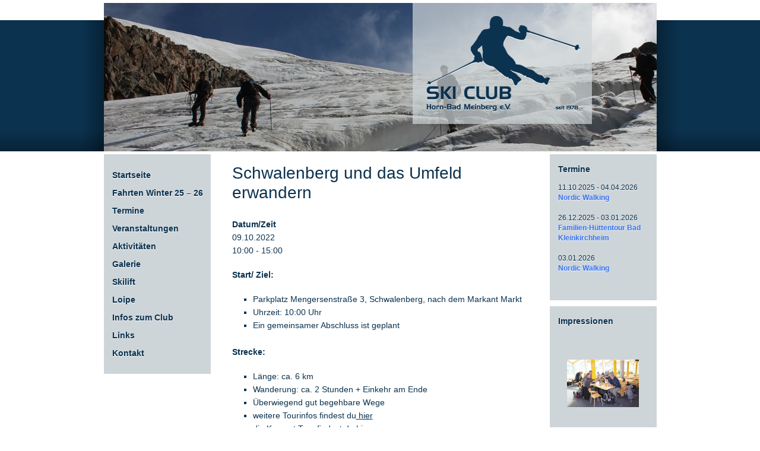

--- FILE ---
content_type: text/html; charset=UTF-8
request_url: https://www.ski-club-hbm.de/termine/schwalenberg-und-das-umfeld-erwandern/
body_size: 17614
content:
<!DOCTYPE html>
<!--[if IE 6]>
<html id="ie6" lang="de-DE">
<![endif]-->
<!--[if IE 7]>
<html id="ie7" lang="de-DE">
<![endif]-->
<!--[if IE 8]>
<html id="ie8" lang="de-DE">
<![endif]-->
<!--[if !(IE 6) | !(IE 7) | !(IE 8)  ]><!-->
<html lang="de-DE">
<!--<![endif]-->
<head>
<meta charset="UTF-8" />
<meta name="viewport" content="width=device-width" />
<meta name="description" content="Die Homepage des Ski Clubs Horn-Bad Meinberg. Der Ski Club organsiert Skiclubfahrten und Wanderungen." />
<meta name="keywords" content="Skiclubfahrten, Langlauf, Wanderungen, Fitness, Hüttentour, Alpinwoche" />

<!-- <script src="https://ski-club-hbm.de/wp-content/themes/skiclub/lightbox/js/jquery-1.7.2.min.js"></script> -->
<!--<script src="http://ski-club-hbm.de/wp-content/themes/skiclub/lightbox/js/lightbox.js"></script>
<link href="http://ski-club-hbm.de/wp-content/themes/skiclub/lightbox/css/lightbox.css" rel="stylesheet" />-->
<title>Schwalenberg und das Umfeld erwandern | Ski-Club Horn-Bad Meinberg</title>
<link rel="profile" href="http://gmpg.org/xfn/11" />
<link rel="stylesheet" type="text/css" media="all" href="https://www.ski-club-hbm.de/wp-content/themes/skiclub/style.css" />
<link rel="stylesheet" type="text/css" href="https://www.outsidetheclub.de/wp-content/themes/otc/genericons/genericons.css">
<link rel="stylesheet" media="(max-width: 1030px)" href="https://www.ski-club-hbm.de/wp-content/themes/skiclub/mobile.css" />
<link rel="pingback" href="https://www.ski-club-hbm.de/xmlrpc.php" />
<!--[if lt IE 9]>
<script src="https://www.ski-club-hbm.de/wp-content/themes/skiclub/js/html5.js" type="text/javascript"></script>
<![endif]-->
<script>(function(html){html.className = html.className.replace(/\bno-js\b/,'js')})(document.documentElement);</script>
<meta name='robots' content='max-image-preview:large' />
	<style>img:is([sizes="auto" i], [sizes^="auto," i]) { contain-intrinsic-size: 3000px 1500px }</style>
	<link rel='dns-prefetch' href='//www.ski-club-hbm.de' />
<link rel="alternate" type="application/rss+xml" title="Ski-Club Horn-Bad Meinberg &raquo; Feed" href="https://www.ski-club-hbm.de/feed/" />
<link rel="alternate" type="application/rss+xml" title="Ski-Club Horn-Bad Meinberg &raquo; Kommentar-Feed" href="https://www.ski-club-hbm.de/comments/feed/" />
<script type="text/javascript">
/* <![CDATA[ */
window._wpemojiSettings = {"baseUrl":"https:\/\/s.w.org\/images\/core\/emoji\/16.0.1\/72x72\/","ext":".png","svgUrl":"https:\/\/s.w.org\/images\/core\/emoji\/16.0.1\/svg\/","svgExt":".svg","source":{"concatemoji":"https:\/\/www.ski-club-hbm.de\/wp-includes\/js\/wp-emoji-release.min.js?ver=6.8.3"}};
/*! This file is auto-generated */
!function(s,n){var o,i,e;function c(e){try{var t={supportTests:e,timestamp:(new Date).valueOf()};sessionStorage.setItem(o,JSON.stringify(t))}catch(e){}}function p(e,t,n){e.clearRect(0,0,e.canvas.width,e.canvas.height),e.fillText(t,0,0);var t=new Uint32Array(e.getImageData(0,0,e.canvas.width,e.canvas.height).data),a=(e.clearRect(0,0,e.canvas.width,e.canvas.height),e.fillText(n,0,0),new Uint32Array(e.getImageData(0,0,e.canvas.width,e.canvas.height).data));return t.every(function(e,t){return e===a[t]})}function u(e,t){e.clearRect(0,0,e.canvas.width,e.canvas.height),e.fillText(t,0,0);for(var n=e.getImageData(16,16,1,1),a=0;a<n.data.length;a++)if(0!==n.data[a])return!1;return!0}function f(e,t,n,a){switch(t){case"flag":return n(e,"\ud83c\udff3\ufe0f\u200d\u26a7\ufe0f","\ud83c\udff3\ufe0f\u200b\u26a7\ufe0f")?!1:!n(e,"\ud83c\udde8\ud83c\uddf6","\ud83c\udde8\u200b\ud83c\uddf6")&&!n(e,"\ud83c\udff4\udb40\udc67\udb40\udc62\udb40\udc65\udb40\udc6e\udb40\udc67\udb40\udc7f","\ud83c\udff4\u200b\udb40\udc67\u200b\udb40\udc62\u200b\udb40\udc65\u200b\udb40\udc6e\u200b\udb40\udc67\u200b\udb40\udc7f");case"emoji":return!a(e,"\ud83e\udedf")}return!1}function g(e,t,n,a){var r="undefined"!=typeof WorkerGlobalScope&&self instanceof WorkerGlobalScope?new OffscreenCanvas(300,150):s.createElement("canvas"),o=r.getContext("2d",{willReadFrequently:!0}),i=(o.textBaseline="top",o.font="600 32px Arial",{});return e.forEach(function(e){i[e]=t(o,e,n,a)}),i}function t(e){var t=s.createElement("script");t.src=e,t.defer=!0,s.head.appendChild(t)}"undefined"!=typeof Promise&&(o="wpEmojiSettingsSupports",i=["flag","emoji"],n.supports={everything:!0,everythingExceptFlag:!0},e=new Promise(function(e){s.addEventListener("DOMContentLoaded",e,{once:!0})}),new Promise(function(t){var n=function(){try{var e=JSON.parse(sessionStorage.getItem(o));if("object"==typeof e&&"number"==typeof e.timestamp&&(new Date).valueOf()<e.timestamp+604800&&"object"==typeof e.supportTests)return e.supportTests}catch(e){}return null}();if(!n){if("undefined"!=typeof Worker&&"undefined"!=typeof OffscreenCanvas&&"undefined"!=typeof URL&&URL.createObjectURL&&"undefined"!=typeof Blob)try{var e="postMessage("+g.toString()+"("+[JSON.stringify(i),f.toString(),p.toString(),u.toString()].join(",")+"));",a=new Blob([e],{type:"text/javascript"}),r=new Worker(URL.createObjectURL(a),{name:"wpTestEmojiSupports"});return void(r.onmessage=function(e){c(n=e.data),r.terminate(),t(n)})}catch(e){}c(n=g(i,f,p,u))}t(n)}).then(function(e){for(var t in e)n.supports[t]=e[t],n.supports.everything=n.supports.everything&&n.supports[t],"flag"!==t&&(n.supports.everythingExceptFlag=n.supports.everythingExceptFlag&&n.supports[t]);n.supports.everythingExceptFlag=n.supports.everythingExceptFlag&&!n.supports.flag,n.DOMReady=!1,n.readyCallback=function(){n.DOMReady=!0}}).then(function(){return e}).then(function(){var e;n.supports.everything||(n.readyCallback(),(e=n.source||{}).concatemoji?t(e.concatemoji):e.wpemoji&&e.twemoji&&(t(e.twemoji),t(e.wpemoji)))}))}((window,document),window._wpemojiSettings);
/* ]]> */
</script>
<link rel='stylesheet' id='fttb-style-css' href='https://www.ski-club-hbm.de/wp-content/plugins/float-to-top-button/css/float-to-top-button.min.css?ver=2.3.6' type='text/css' media='all' />
<style id='wp-emoji-styles-inline-css' type='text/css'>

	img.wp-smiley, img.emoji {
		display: inline !important;
		border: none !important;
		box-shadow: none !important;
		height: 1em !important;
		width: 1em !important;
		margin: 0 0.07em !important;
		vertical-align: -0.1em !important;
		background: none !important;
		padding: 0 !important;
	}
</style>
<link rel='stylesheet' id='wp-block-library-css' href='https://www.ski-club-hbm.de/wp-includes/css/dist/block-library/style.min.css?ver=6.8.3' type='text/css' media='all' />
<style id='classic-theme-styles-inline-css' type='text/css'>
/*! This file is auto-generated */
.wp-block-button__link{color:#fff;background-color:#32373c;border-radius:9999px;box-shadow:none;text-decoration:none;padding:calc(.667em + 2px) calc(1.333em + 2px);font-size:1.125em}.wp-block-file__button{background:#32373c;color:#fff;text-decoration:none}
</style>
<style id='global-styles-inline-css' type='text/css'>
:root{--wp--preset--aspect-ratio--square: 1;--wp--preset--aspect-ratio--4-3: 4/3;--wp--preset--aspect-ratio--3-4: 3/4;--wp--preset--aspect-ratio--3-2: 3/2;--wp--preset--aspect-ratio--2-3: 2/3;--wp--preset--aspect-ratio--16-9: 16/9;--wp--preset--aspect-ratio--9-16: 9/16;--wp--preset--color--black: #000000;--wp--preset--color--cyan-bluish-gray: #abb8c3;--wp--preset--color--white: #ffffff;--wp--preset--color--pale-pink: #f78da7;--wp--preset--color--vivid-red: #cf2e2e;--wp--preset--color--luminous-vivid-orange: #ff6900;--wp--preset--color--luminous-vivid-amber: #fcb900;--wp--preset--color--light-green-cyan: #7bdcb5;--wp--preset--color--vivid-green-cyan: #00d084;--wp--preset--color--pale-cyan-blue: #8ed1fc;--wp--preset--color--vivid-cyan-blue: #0693e3;--wp--preset--color--vivid-purple: #9b51e0;--wp--preset--gradient--vivid-cyan-blue-to-vivid-purple: linear-gradient(135deg,rgba(6,147,227,1) 0%,rgb(155,81,224) 100%);--wp--preset--gradient--light-green-cyan-to-vivid-green-cyan: linear-gradient(135deg,rgb(122,220,180) 0%,rgb(0,208,130) 100%);--wp--preset--gradient--luminous-vivid-amber-to-luminous-vivid-orange: linear-gradient(135deg,rgba(252,185,0,1) 0%,rgba(255,105,0,1) 100%);--wp--preset--gradient--luminous-vivid-orange-to-vivid-red: linear-gradient(135deg,rgba(255,105,0,1) 0%,rgb(207,46,46) 100%);--wp--preset--gradient--very-light-gray-to-cyan-bluish-gray: linear-gradient(135deg,rgb(238,238,238) 0%,rgb(169,184,195) 100%);--wp--preset--gradient--cool-to-warm-spectrum: linear-gradient(135deg,rgb(74,234,220) 0%,rgb(151,120,209) 20%,rgb(207,42,186) 40%,rgb(238,44,130) 60%,rgb(251,105,98) 80%,rgb(254,248,76) 100%);--wp--preset--gradient--blush-light-purple: linear-gradient(135deg,rgb(255,206,236) 0%,rgb(152,150,240) 100%);--wp--preset--gradient--blush-bordeaux: linear-gradient(135deg,rgb(254,205,165) 0%,rgb(254,45,45) 50%,rgb(107,0,62) 100%);--wp--preset--gradient--luminous-dusk: linear-gradient(135deg,rgb(255,203,112) 0%,rgb(199,81,192) 50%,rgb(65,88,208) 100%);--wp--preset--gradient--pale-ocean: linear-gradient(135deg,rgb(255,245,203) 0%,rgb(182,227,212) 50%,rgb(51,167,181) 100%);--wp--preset--gradient--electric-grass: linear-gradient(135deg,rgb(202,248,128) 0%,rgb(113,206,126) 100%);--wp--preset--gradient--midnight: linear-gradient(135deg,rgb(2,3,129) 0%,rgb(40,116,252) 100%);--wp--preset--font-size--small: 13px;--wp--preset--font-size--medium: 20px;--wp--preset--font-size--large: 36px;--wp--preset--font-size--x-large: 42px;--wp--preset--spacing--20: 0.44rem;--wp--preset--spacing--30: 0.67rem;--wp--preset--spacing--40: 1rem;--wp--preset--spacing--50: 1.5rem;--wp--preset--spacing--60: 2.25rem;--wp--preset--spacing--70: 3.38rem;--wp--preset--spacing--80: 5.06rem;--wp--preset--shadow--natural: 6px 6px 9px rgba(0, 0, 0, 0.2);--wp--preset--shadow--deep: 12px 12px 50px rgba(0, 0, 0, 0.4);--wp--preset--shadow--sharp: 6px 6px 0px rgba(0, 0, 0, 0.2);--wp--preset--shadow--outlined: 6px 6px 0px -3px rgba(255, 255, 255, 1), 6px 6px rgba(0, 0, 0, 1);--wp--preset--shadow--crisp: 6px 6px 0px rgba(0, 0, 0, 1);}:where(.is-layout-flex){gap: 0.5em;}:where(.is-layout-grid){gap: 0.5em;}body .is-layout-flex{display: flex;}.is-layout-flex{flex-wrap: wrap;align-items: center;}.is-layout-flex > :is(*, div){margin: 0;}body .is-layout-grid{display: grid;}.is-layout-grid > :is(*, div){margin: 0;}:where(.wp-block-columns.is-layout-flex){gap: 2em;}:where(.wp-block-columns.is-layout-grid){gap: 2em;}:where(.wp-block-post-template.is-layout-flex){gap: 1.25em;}:where(.wp-block-post-template.is-layout-grid){gap: 1.25em;}.has-black-color{color: var(--wp--preset--color--black) !important;}.has-cyan-bluish-gray-color{color: var(--wp--preset--color--cyan-bluish-gray) !important;}.has-white-color{color: var(--wp--preset--color--white) !important;}.has-pale-pink-color{color: var(--wp--preset--color--pale-pink) !important;}.has-vivid-red-color{color: var(--wp--preset--color--vivid-red) !important;}.has-luminous-vivid-orange-color{color: var(--wp--preset--color--luminous-vivid-orange) !important;}.has-luminous-vivid-amber-color{color: var(--wp--preset--color--luminous-vivid-amber) !important;}.has-light-green-cyan-color{color: var(--wp--preset--color--light-green-cyan) !important;}.has-vivid-green-cyan-color{color: var(--wp--preset--color--vivid-green-cyan) !important;}.has-pale-cyan-blue-color{color: var(--wp--preset--color--pale-cyan-blue) !important;}.has-vivid-cyan-blue-color{color: var(--wp--preset--color--vivid-cyan-blue) !important;}.has-vivid-purple-color{color: var(--wp--preset--color--vivid-purple) !important;}.has-black-background-color{background-color: var(--wp--preset--color--black) !important;}.has-cyan-bluish-gray-background-color{background-color: var(--wp--preset--color--cyan-bluish-gray) !important;}.has-white-background-color{background-color: var(--wp--preset--color--white) !important;}.has-pale-pink-background-color{background-color: var(--wp--preset--color--pale-pink) !important;}.has-vivid-red-background-color{background-color: var(--wp--preset--color--vivid-red) !important;}.has-luminous-vivid-orange-background-color{background-color: var(--wp--preset--color--luminous-vivid-orange) !important;}.has-luminous-vivid-amber-background-color{background-color: var(--wp--preset--color--luminous-vivid-amber) !important;}.has-light-green-cyan-background-color{background-color: var(--wp--preset--color--light-green-cyan) !important;}.has-vivid-green-cyan-background-color{background-color: var(--wp--preset--color--vivid-green-cyan) !important;}.has-pale-cyan-blue-background-color{background-color: var(--wp--preset--color--pale-cyan-blue) !important;}.has-vivid-cyan-blue-background-color{background-color: var(--wp--preset--color--vivid-cyan-blue) !important;}.has-vivid-purple-background-color{background-color: var(--wp--preset--color--vivid-purple) !important;}.has-black-border-color{border-color: var(--wp--preset--color--black) !important;}.has-cyan-bluish-gray-border-color{border-color: var(--wp--preset--color--cyan-bluish-gray) !important;}.has-white-border-color{border-color: var(--wp--preset--color--white) !important;}.has-pale-pink-border-color{border-color: var(--wp--preset--color--pale-pink) !important;}.has-vivid-red-border-color{border-color: var(--wp--preset--color--vivid-red) !important;}.has-luminous-vivid-orange-border-color{border-color: var(--wp--preset--color--luminous-vivid-orange) !important;}.has-luminous-vivid-amber-border-color{border-color: var(--wp--preset--color--luminous-vivid-amber) !important;}.has-light-green-cyan-border-color{border-color: var(--wp--preset--color--light-green-cyan) !important;}.has-vivid-green-cyan-border-color{border-color: var(--wp--preset--color--vivid-green-cyan) !important;}.has-pale-cyan-blue-border-color{border-color: var(--wp--preset--color--pale-cyan-blue) !important;}.has-vivid-cyan-blue-border-color{border-color: var(--wp--preset--color--vivid-cyan-blue) !important;}.has-vivid-purple-border-color{border-color: var(--wp--preset--color--vivid-purple) !important;}.has-vivid-cyan-blue-to-vivid-purple-gradient-background{background: var(--wp--preset--gradient--vivid-cyan-blue-to-vivid-purple) !important;}.has-light-green-cyan-to-vivid-green-cyan-gradient-background{background: var(--wp--preset--gradient--light-green-cyan-to-vivid-green-cyan) !important;}.has-luminous-vivid-amber-to-luminous-vivid-orange-gradient-background{background: var(--wp--preset--gradient--luminous-vivid-amber-to-luminous-vivid-orange) !important;}.has-luminous-vivid-orange-to-vivid-red-gradient-background{background: var(--wp--preset--gradient--luminous-vivid-orange-to-vivid-red) !important;}.has-very-light-gray-to-cyan-bluish-gray-gradient-background{background: var(--wp--preset--gradient--very-light-gray-to-cyan-bluish-gray) !important;}.has-cool-to-warm-spectrum-gradient-background{background: var(--wp--preset--gradient--cool-to-warm-spectrum) !important;}.has-blush-light-purple-gradient-background{background: var(--wp--preset--gradient--blush-light-purple) !important;}.has-blush-bordeaux-gradient-background{background: var(--wp--preset--gradient--blush-bordeaux) !important;}.has-luminous-dusk-gradient-background{background: var(--wp--preset--gradient--luminous-dusk) !important;}.has-pale-ocean-gradient-background{background: var(--wp--preset--gradient--pale-ocean) !important;}.has-electric-grass-gradient-background{background: var(--wp--preset--gradient--electric-grass) !important;}.has-midnight-gradient-background{background: var(--wp--preset--gradient--midnight) !important;}.has-small-font-size{font-size: var(--wp--preset--font-size--small) !important;}.has-medium-font-size{font-size: var(--wp--preset--font-size--medium) !important;}.has-large-font-size{font-size: var(--wp--preset--font-size--large) !important;}.has-x-large-font-size{font-size: var(--wp--preset--font-size--x-large) !important;}
:where(.wp-block-post-template.is-layout-flex){gap: 1.25em;}:where(.wp-block-post-template.is-layout-grid){gap: 1.25em;}
:where(.wp-block-columns.is-layout-flex){gap: 2em;}:where(.wp-block-columns.is-layout-grid){gap: 2em;}
:root :where(.wp-block-pullquote){font-size: 1.5em;line-height: 1.6;}
</style>
<link rel='stylesheet' id='contact-form-7-css' href='https://www.ski-club-hbm.de/wp-content/plugins/contact-form-7/includes/css/styles.css?ver=6.1.3' type='text/css' media='all' />
<link rel='stylesheet' id='events-manager-css' href='https://www.ski-club-hbm.de/wp-content/plugins/events-manager/includes/css/events-manager.min.css?ver=7.2.2.1' type='text/css' media='all' />
<style id='events-manager-inline-css' type='text/css'>
body .em { --font-family : inherit; --font-weight : inherit; --font-size : 1em; --line-height : inherit; }
</style>
<link rel='stylesheet' id='fancybox-0-css' href='https://www.ski-club-hbm.de/wp-content/plugins/nextgen-gallery/static/Lightbox/fancybox/jquery.fancybox-1.3.4.css?ver=4.0.3' type='text/css' media='all' />
<link rel='stylesheet' id='ngg_trigger_buttons-css' href='https://www.ski-club-hbm.de/wp-content/plugins/nextgen-gallery/static/GalleryDisplay/trigger_buttons.css?ver=4.0.3' type='text/css' media='all' />
<link rel='stylesheet' id='fontawesome_v4_shim_style-css' href='https://www.ski-club-hbm.de/wp-content/plugins/nextgen-gallery/static/FontAwesome/css/v4-shims.min.css?ver=6.8.3' type='text/css' media='all' />
<link rel='stylesheet' id='fontawesome-css' href='https://www.ski-club-hbm.de/wp-content/plugins/nextgen-gallery/static/FontAwesome/css/all.min.css?ver=6.8.3' type='text/css' media='all' />
<link rel='stylesheet' id='ngg_basic_slideshow_style-css' href='https://www.ski-club-hbm.de/wp-content/plugins/nextgen-gallery/static/Slideshow/ngg_basic_slideshow.css?ver=4.0.3' type='text/css' media='all' />
<link rel='stylesheet' id='ngg_slick_slideshow_style-css' href='https://www.ski-club-hbm.de/wp-content/plugins/nextgen-gallery/static/Slideshow/slick/slick.css?ver=4.0.3' type='text/css' media='all' />
<link rel='stylesheet' id='ngg_slick_slideshow_theme-css' href='https://www.ski-club-hbm.de/wp-content/plugins/nextgen-gallery/static/Slideshow/slick/slick-theme.css?ver=4.0.3' type='text/css' media='all' />
<link rel='stylesheet' id='nextgen_widgets_style-css' href='https://www.ski-club-hbm.de/wp-content/plugins/nextgen-gallery/static/Widget/display.css?ver=4.0.3' type='text/css' media='all' />
<link rel='stylesheet' id='nextgen_basic_slideshow_style-css' href='https://www.ski-club-hbm.de/wp-content/plugins/nextgen-gallery/static/Slideshow/ngg_basic_slideshow.css?ver=4.0.3' type='text/css' media='all' />
<script type="text/javascript" src="https://www.ski-club-hbm.de/wp-includes/js/jquery/jquery.min.js?ver=3.7.1" id="jquery-core-js"></script>
<script type="text/javascript" src="https://www.ski-club-hbm.de/wp-includes/js/jquery/jquery-migrate.min.js?ver=3.4.1" id="jquery-migrate-js"></script>
<script type="text/javascript" src="https://www.ski-club-hbm.de/wp-includes/js/jquery/ui/core.min.js?ver=1.13.3" id="jquery-ui-core-js"></script>
<script type="text/javascript" src="https://www.ski-club-hbm.de/wp-includes/js/jquery/ui/mouse.min.js?ver=1.13.3" id="jquery-ui-mouse-js"></script>
<script type="text/javascript" src="https://www.ski-club-hbm.de/wp-includes/js/jquery/ui/sortable.min.js?ver=1.13.3" id="jquery-ui-sortable-js"></script>
<script type="text/javascript" src="https://www.ski-club-hbm.de/wp-includes/js/jquery/ui/datepicker.min.js?ver=1.13.3" id="jquery-ui-datepicker-js"></script>
<script type="text/javascript" id="jquery-ui-datepicker-js-after">
/* <![CDATA[ */
jQuery(function(jQuery){jQuery.datepicker.setDefaults({"closeText":"Schlie\u00dfen","currentText":"Heute","monthNames":["Januar","Februar","M\u00e4rz","April","Mai","Juni","Juli","August","September","Oktober","November","Dezember"],"monthNamesShort":["Jan.","Feb.","M\u00e4rz","Apr.","Mai","Juni","Juli","Aug.","Sep.","Okt.","Nov.","Dez."],"nextText":"Weiter","prevText":"Zur\u00fcck","dayNames":["Sonntag","Montag","Dienstag","Mittwoch","Donnerstag","Freitag","Samstag"],"dayNamesShort":["So.","Mo.","Di.","Mi.","Do.","Fr.","Sa."],"dayNamesMin":["S","M","D","M","D","F","S"],"dateFormat":"d. MM yy","firstDay":1,"isRTL":false});});
/* ]]> */
</script>
<script type="text/javascript" src="https://www.ski-club-hbm.de/wp-includes/js/jquery/ui/resizable.min.js?ver=1.13.3" id="jquery-ui-resizable-js"></script>
<script type="text/javascript" src="https://www.ski-club-hbm.de/wp-includes/js/jquery/ui/draggable.min.js?ver=1.13.3" id="jquery-ui-draggable-js"></script>
<script type="text/javascript" src="https://www.ski-club-hbm.de/wp-includes/js/jquery/ui/controlgroup.min.js?ver=1.13.3" id="jquery-ui-controlgroup-js"></script>
<script type="text/javascript" src="https://www.ski-club-hbm.de/wp-includes/js/jquery/ui/checkboxradio.min.js?ver=1.13.3" id="jquery-ui-checkboxradio-js"></script>
<script type="text/javascript" src="https://www.ski-club-hbm.de/wp-includes/js/jquery/ui/button.min.js?ver=1.13.3" id="jquery-ui-button-js"></script>
<script type="text/javascript" src="https://www.ski-club-hbm.de/wp-includes/js/jquery/ui/dialog.min.js?ver=1.13.3" id="jquery-ui-dialog-js"></script>
<script type="text/javascript" id="events-manager-js-extra">
/* <![CDATA[ */
var EM = {"ajaxurl":"https:\/\/www.ski-club-hbm.de\/wp-admin\/admin-ajax.php","locationajaxurl":"https:\/\/www.ski-club-hbm.de\/wp-admin\/admin-ajax.php?action=locations_search","firstDay":"1","locale":"de","dateFormat":"yy-mm-dd","ui_css":"https:\/\/www.ski-club-hbm.de\/wp-content\/plugins\/events-manager\/includes\/css\/jquery-ui\/build.min.css","show24hours":"1","is_ssl":"1","autocomplete_limit":"10","calendar":{"breakpoints":{"small":560,"medium":908,"large":false}},"phone":"","datepicker":{"format":"d.m.Y","locale":"de"},"search":{"breakpoints":{"small":650,"medium":850,"full":false}},"url":"https:\/\/www.ski-club-hbm.de\/wp-content\/plugins\/events-manager","assets":{"input.em-uploader":{"js":{"em-uploader":{"url":"https:\/\/www.ski-club-hbm.de\/wp-content\/plugins\/events-manager\/includes\/js\/em-uploader.js?v=7.2.2.1","event":"em_uploader_ready"}}},".em-event-editor":{"js":{"event-editor":{"url":"https:\/\/www.ski-club-hbm.de\/wp-content\/plugins\/events-manager\/includes\/js\/events-manager-event-editor.js?v=7.2.2.1","event":"em_event_editor_ready"}},"css":{"event-editor":"https:\/\/www.ski-club-hbm.de\/wp-content\/plugins\/events-manager\/includes\/css\/events-manager-event-editor.min.css?v=7.2.2.1"}},".em-recurrence-sets, .em-timezone":{"js":{"luxon":{"url":"luxon\/luxon.js?v=7.2.2.1","event":"em_luxon_ready"}}},".em-booking-form, #em-booking-form, .em-booking-recurring, .em-event-booking-form":{"js":{"em-bookings":{"url":"https:\/\/www.ski-club-hbm.de\/wp-content\/plugins\/events-manager\/includes\/js\/bookingsform.js?v=7.2.2.1","event":"em_booking_form_js_loaded"}}},"#em-opt-archetypes":{"js":{"archetypes":"https:\/\/www.ski-club-hbm.de\/wp-content\/plugins\/events-manager\/includes\/js\/admin-archetype-editor.js?v=7.2.2.1","archetypes_ms":"https:\/\/www.ski-club-hbm.de\/wp-content\/plugins\/events-manager\/includes\/js\/admin-archetypes.js?v=7.2.2.1","qs":"qs\/qs.js?v=7.2.2.1"}}},"cached":"","txt_search":"","txt_searching":"Suche...","txt_loading":"Wird geladen\u00a0\u2026"};
/* ]]> */
</script>
<script type="text/javascript" src="https://www.ski-club-hbm.de/wp-content/plugins/events-manager/includes/js/events-manager.js?ver=7.2.2.1" id="events-manager-js"></script>
<script type="text/javascript" src="https://www.ski-club-hbm.de/wp-content/plugins/events-manager/includes/external/flatpickr/l10n/de.js?ver=7.2.2.1" id="em-flatpickr-localization-js"></script>
<script type="text/javascript" id="photocrati_ajax-js-extra">
/* <![CDATA[ */
var photocrati_ajax = {"url":"https:\/\/www.ski-club-hbm.de\/index.php?photocrati_ajax=1","rest_url":"https:\/\/www.ski-club-hbm.de\/wp-json\/","wp_home_url":"https:\/\/www.ski-club-hbm.de","wp_site_url":"https:\/\/www.ski-club-hbm.de","wp_root_url":"https:\/\/www.ski-club-hbm.de","wp_plugins_url":"https:\/\/www.ski-club-hbm.de\/wp-content\/plugins","wp_content_url":"https:\/\/www.ski-club-hbm.de\/wp-content","wp_includes_url":"https:\/\/www.ski-club-hbm.de\/wp-includes\/","ngg_param_slug":"nggallery","rest_nonce":"903efc10b4"};
/* ]]> */
</script>
<script type="text/javascript" src="https://www.ski-club-hbm.de/wp-content/plugins/nextgen-gallery/static/Legacy/ajax.min.js?ver=4.0.3" id="photocrati_ajax-js"></script>
<script type="text/javascript" src="https://www.ski-club-hbm.de/wp-content/plugins/nextgen-gallery/static/FontAwesome/js/v4-shims.min.js?ver=5.3.1" id="fontawesome_v4_shim-js"></script>
<script type="text/javascript" defer crossorigin="anonymous" data-auto-replace-svg="false" data-keep-original-source="false" data-search-pseudo-elements src="https://www.ski-club-hbm.de/wp-content/plugins/nextgen-gallery/static/FontAwesome/js/all.min.js?ver=5.3.1" id="fontawesome-js"></script>
<script type="text/javascript" src="https://www.ski-club-hbm.de/wp-content/plugins/nextgen-gallery/static/Slideshow/slick/slick-1.8.0-modded.js?ver=4.0.3" id="ngg_slick-js"></script>
<link rel="https://api.w.org/" href="https://www.ski-club-hbm.de/wp-json/" /><link rel="EditURI" type="application/rsd+xml" title="RSD" href="https://www.ski-club-hbm.de/xmlrpc.php?rsd" />
<meta name="generator" content="WordPress 6.8.3" />
<link rel="canonical" href="https://www.ski-club-hbm.de/termine/schwalenberg-und-das-umfeld-erwandern/" />
<link rel='shortlink' href='https://www.ski-club-hbm.de/?p=3954' />
<link rel="alternate" title="oEmbed (JSON)" type="application/json+oembed" href="https://www.ski-club-hbm.de/wp-json/oembed/1.0/embed?url=https%3A%2F%2Fwww.ski-club-hbm.de%2Ftermine%2Fschwalenberg-und-das-umfeld-erwandern%2F" />
<link rel="alternate" title="oEmbed (XML)" type="text/xml+oembed" href="https://www.ski-club-hbm.de/wp-json/oembed/1.0/embed?url=https%3A%2F%2Fwww.ski-club-hbm.de%2Ftermine%2Fschwalenberg-und-das-umfeld-erwandern%2F&#038;format=xml" />
<meta name="generator" content="WPML ver:4.8.5 stt:1,3;" />
	<style>
		/* Link color */
		a,
		#site-title a:focus,
		#site-title a:hover,
		#site-title a:active,
		.entry-title a:hover,
		.entry-title a:focus,
		.entry-title a:active,
		.widget_twentyeleven_ephemera .comments-link a:hover,
		section.recent-posts .other-recent-posts a[rel="bookmark"]:hover,
		section.recent-posts .other-recent-posts .comments-link a:hover,
		.format-image footer.entry-meta a:hover,
		#site-generator a:hover {
			color: #0b324f;
		}
		section.recent-posts .other-recent-posts .comments-link a:hover {
			border-color: #0b324f;
		}
		article.feature-image.small .entry-summary p a:hover,
		.entry-header .comments-link a:hover,
		.entry-header .comments-link a:focus,
		.entry-header .comments-link a:active,
		.feature-slider a.active {
			background-color: #0b324f;
		}
	</style>
	<style type="text/css">
			#site-title,
		#site-description {
			position: absolute !important;
			clip: rect(1px 1px 1px 1px); /* IE6, IE7 */
			clip: rect(1px, 1px, 1px, 1px);
		}
		</style>
	</head>

<body>

<header id="masthead" class="mobile-header" role="banner">
	<!-- <div class="logo"><a href=""><img src="/images/otc_logo.png" height="100%;"></a></div> -->
	<button class="secondary-toggle"></button>
	<div id="secondary" class="secondary">
					<nav id="site-navigation" class="main-navigation" role="navigation">
			<div class="menu-navigator-container"><ul id="menu-navigator" class="nav-menu"><li id="menu-item-500" class="menu-item menu-item-type-custom menu-item-object-custom menu-item-home menu-item-500"><a href="https://www.ski-club-hbm.de/">Startseite</a></li>
<li id="menu-item-5582" class="menu-item menu-item-type-post_type menu-item-object-page menu-item-5582"><a href="https://www.ski-club-hbm.de/ski-club-fahrten-winter-2025-2026/">Fahrten Winter 25 – 26</a></li>
<li id="menu-item-537" class="menu-item menu-item-type-post_type menu-item-object-page menu-item-537"><a href="https://www.ski-club-hbm.de/termine/">Termine</a></li>
<li id="menu-item-4560" class="menu-item menu-item-type-post_type menu-item-object-page menu-item-4560"><a href="https://www.ski-club-hbm.de/veranstaltungen/">Veranstaltungen</a></li>
<li id="menu-item-501" class="menu-item menu-item-type-post_type menu-item-object-page menu-item-has-children menu-item-501"><a href="https://www.ski-club-hbm.de/aktivitaeten/">Aktivitäten</a>
<ul class="sub-menu">
	<li id="menu-item-503" class="menu-item menu-item-type-post_type menu-item-object-page menu-item-503"><a href="https://www.ski-club-hbm.de/aktivitaeten/skifahren/">Skifahren</a></li>
	<li id="menu-item-5592" class="menu-item menu-item-type-post_type menu-item-object-page menu-item-5592"><a href="https://www.ski-club-hbm.de/sport-yoga/">Sport Yoga</a></li>
	<li id="menu-item-4615" class="menu-item menu-item-type-post_type menu-item-object-page menu-item-4615"><a href="https://www.ski-club-hbm.de/fitness-gymnastik/">Fitness-Gymnastik</a></li>
	<li id="menu-item-4611" class="menu-item menu-item-type-post_type menu-item-object-page menu-item-4611"><a href="https://www.ski-club-hbm.de/nordic-walking/">Nordic Walking</a></li>
	<li id="menu-item-2986" class="menu-item menu-item-type-post_type menu-item-object-page menu-item-has-children menu-item-2986"><a href="https://www.ski-club-hbm.de/radfahren/">Radfahren</a>
	<ul class="sub-menu">
		<li id="menu-item-4605" class="menu-item menu-item-type-post_type menu-item-object-page menu-item-4605"><a href="https://www.ski-club-hbm.de/tages-radtouren-2024/">Tages- &amp; Mehrtagestouren</a></li>
	</ul>
</li>
	<li id="menu-item-3744" class="menu-item menu-item-type-post_type menu-item-object-page menu-item-3744"><a href="https://www.ski-club-hbm.de/aktivitaeten/e-mountainbiking/">E-Mountainbiking</a></li>
	<li id="menu-item-1775" class="menu-item menu-item-type-post_type menu-item-object-page menu-item-1775"><a href="https://www.ski-club-hbm.de/wanderungen/">Wandern</a></li>
</ul>
</li>
<li id="menu-item-1128" class="menu-item menu-item-type-post_type menu-item-object-page menu-item-has-children menu-item-1128"><a href="https://www.ski-club-hbm.de/?page_id=20">Galerie</a>
<ul class="sub-menu">
	<li id="menu-item-5581" class="menu-item menu-item-type-post_type menu-item-object-page menu-item-5581"><a href="https://www.ski-club-hbm.de/bilder-2025/">Bilder 2025</a></li>
	<li id="menu-item-4725" class="menu-item menu-item-type-post_type menu-item-object-page menu-item-4725"><a href="https://www.ski-club-hbm.de/bilder-2024/">Bilder 2024</a></li>
	<li id="menu-item-4263" class="menu-item menu-item-type-post_type menu-item-object-page menu-item-4263"><a href="https://www.ski-club-hbm.de/bilder-2023/">Bilder 2023</a></li>
	<li id="menu-item-3797" class="menu-item menu-item-type-post_type menu-item-object-page menu-item-3797"><a href="https://www.ski-club-hbm.de/bilder-2022/">Bilder 2022</a></li>
	<li id="menu-item-3280" class="menu-item menu-item-type-post_type menu-item-object-page menu-item-3280"><a href="https://www.ski-club-hbm.de/bilder-2021/">Bilder 2021</a></li>
	<li id="menu-item-2973" class="menu-item menu-item-type-post_type menu-item-object-page menu-item-2973"><a href="https://www.ski-club-hbm.de/bilder-2020/">Bilder 2020</a></li>
	<li id="menu-item-2549" class="menu-item menu-item-type-post_type menu-item-object-page menu-item-2549"><a href="https://www.ski-club-hbm.de/bilder-2019/">Bilder 2019</a></li>
	<li id="menu-item-542" class="menu-item menu-item-type-post_type menu-item-object-page menu-item-542"><a href="https://www.ski-club-hbm.de/videos/">Videos</a></li>
</ul>
</li>
<li id="menu-item-529" class="menu-item menu-item-type-post_type menu-item-object-page menu-item-has-children menu-item-529"><a href="https://www.ski-club-hbm.de/skilift/">Skilift</a>
<ul class="sub-menu">
	<li id="menu-item-536" class="menu-item menu-item-type-post_type menu-item-object-page menu-item-536"><a href="https://www.ski-club-hbm.de/skilift/webcam/">Webcam</a></li>
	<li id="menu-item-533" class="menu-item menu-item-type-post_type menu-item-object-page menu-item-533"><a href="https://www.ski-club-hbm.de/skilift/geschichte/">Geschichte des Skilifts</a></li>
</ul>
</li>
<li id="menu-item-524" class="menu-item menu-item-type-post_type menu-item-object-page menu-item-has-children menu-item-524"><a href="https://www.ski-club-hbm.de/loipe/">Loipe</a>
<ul class="sub-menu">
	<li id="menu-item-1326" class="menu-item menu-item-type-post_type menu-item-object-page menu-item-1326"><a href="https://www.ski-club-hbm.de/loipenbeschreibung/">Loipenbeschreibung</a></li>
	<li id="menu-item-1065" class="menu-item menu-item-type-post_type menu-item-object-page menu-item-1065"><a href="https://www.ski-club-hbm.de/loipenplan/">Loipenplan</a></li>
	<li id="menu-item-525" class="menu-item menu-item-type-post_type menu-item-object-page menu-item-525"><a href="https://www.ski-club-hbm.de/loipe/anfahrtsplan/">Anfahrtsplan</a></li>
	<li id="menu-item-526" class="menu-item menu-item-type-post_type menu-item-object-page menu-item-526"><a href="https://www.ski-club-hbm.de/loipe/loipenpraeparierung/">Präparierung</a></li>
</ul>
</li>
<li id="menu-item-512" class="menu-item menu-item-type-post_type menu-item-object-page menu-item-has-children menu-item-512"><a href="https://www.ski-club-hbm.de/infos-zum-club/">Infos zum Club</a>
<ul class="sub-menu">
	<li id="menu-item-1013" class="menu-item menu-item-type-post_type menu-item-object-page menu-item-1013"><a href="https://www.ski-club-hbm.de/vorstand_neu/">Vorstand</a></li>
	<li id="menu-item-515" class="menu-item menu-item-type-post_type menu-item-object-page menu-item-515"><a href="https://www.ski-club-hbm.de/infos-zum-club/clubgeschichte/">Clubgeschichte</a></li>
	<li id="menu-item-5272" class="menu-item menu-item-type-post_type menu-item-object-page menu-item-5272"><a href="https://www.ski-club-hbm.de/newsletter-archiv/">Newsletter-Archiv</a></li>
	<li id="menu-item-518" class="menu-item menu-item-type-post_type menu-item-object-page menu-item-518"><a href="https://www.ski-club-hbm.de/infos-zum-club/mitgliederbeitrag/">Mitgliederbeitrag</a></li>
	<li id="menu-item-514" class="menu-item menu-item-type-post_type menu-item-object-page menu-item-514"><a href="https://www.ski-club-hbm.de/infos-zum-club/beitrittserklaerung/">Beitrittserklärung</a></li>
	<li id="menu-item-4112" class="menu-item menu-item-type-post_type menu-item-object-page menu-item-4112"><a href="https://www.ski-club-hbm.de/reisebedingungen/">Reisebedingungen</a></li>
	<li id="menu-item-1071" class="menu-item menu-item-type-post_type menu-item-object-page menu-item-1071"><a href="https://www.ski-club-hbm.de/satzung/">Satzung</a></li>
	<li id="menu-item-2262" class="menu-item menu-item-type-post_type menu-item-object-page menu-item-2262"><a href="https://www.ski-club-hbm.de/datenschutz/">Datenschutz</a></li>
	<li id="menu-item-3102" class="menu-item menu-item-type-post_type menu-item-object-page menu-item-3102"><a href="https://www.ski-club-hbm.de/ehrenkodex/">Ehrenkodex</a></li>
</ul>
</li>
<li id="menu-item-523" class="menu-item menu-item-type-post_type menu-item-object-page menu-item-523"><a href="https://www.ski-club-hbm.de/links/">Links</a></li>
<li id="menu-item-522" class="menu-item menu-item-type-post_type menu-item-object-page menu-item-522"><a href="https://www.ski-club-hbm.de/kontakt/">Kontakt</a></li>
</ul></div>			</nav><!-- .main-navigation -->
			</div>
</header>

<div class="mobile-header-bild" style="background-image:url(https://www.ski-club-hbm.de/wp-content/uploads/2013/01/cropped-Pitz_Kopfbild.jpg)">
	<a href="/"><img src="/wp-content/themes/skiclub/images/title.png" width="100%" /></a>
</div>

<div id="page">
	<div id="schatten_links"></div>
    <div class="header">    
    <div id="home" style="background-image:url(https://www.ski-club-hbm.de/wp-content/uploads/2013/01/cropped-Pitz_Kopfbild.jpg)">
    <a class="title" href="/"></a>
    
    </div>
    </div>
    
    <div id="schatten_rechts"></div>
    
	<div id="main">
    
    <div id="navigation"><div class="menu-navigator-container"><ul id="menu-navigator-1" class="menu"><li class="menu-item menu-item-type-custom menu-item-object-custom menu-item-home menu-item-500"><a href="https://www.ski-club-hbm.de/">Startseite</a></li>
<li class="menu-item menu-item-type-post_type menu-item-object-page menu-item-5582"><a href="https://www.ski-club-hbm.de/ski-club-fahrten-winter-2025-2026/">Fahrten Winter 25 – 26</a></li>
<li class="menu-item menu-item-type-post_type menu-item-object-page menu-item-537"><a href="https://www.ski-club-hbm.de/termine/">Termine</a></li>
<li class="menu-item menu-item-type-post_type menu-item-object-page menu-item-4560"><a href="https://www.ski-club-hbm.de/veranstaltungen/">Veranstaltungen</a></li>
<li class="menu-item menu-item-type-post_type menu-item-object-page menu-item-has-children menu-item-501"><a href="https://www.ski-club-hbm.de/aktivitaeten/">Aktivitäten</a>
<ul class="sub-menu">
	<li class="menu-item menu-item-type-post_type menu-item-object-page menu-item-503"><a href="https://www.ski-club-hbm.de/aktivitaeten/skifahren/">Skifahren</a></li>
	<li class="menu-item menu-item-type-post_type menu-item-object-page menu-item-5592"><a href="https://www.ski-club-hbm.de/sport-yoga/">Sport Yoga</a></li>
	<li class="menu-item menu-item-type-post_type menu-item-object-page menu-item-4615"><a href="https://www.ski-club-hbm.de/fitness-gymnastik/">Fitness-Gymnastik</a></li>
	<li class="menu-item menu-item-type-post_type menu-item-object-page menu-item-4611"><a href="https://www.ski-club-hbm.de/nordic-walking/">Nordic Walking</a></li>
	<li class="menu-item menu-item-type-post_type menu-item-object-page menu-item-has-children menu-item-2986"><a href="https://www.ski-club-hbm.de/radfahren/">Radfahren</a>
	<ul class="sub-menu">
		<li class="menu-item menu-item-type-post_type menu-item-object-page menu-item-4605"><a href="https://www.ski-club-hbm.de/tages-radtouren-2024/">Tages- &amp; Mehrtagestouren</a></li>
	</ul>
</li>
	<li class="menu-item menu-item-type-post_type menu-item-object-page menu-item-3744"><a href="https://www.ski-club-hbm.de/aktivitaeten/e-mountainbiking/">E-Mountainbiking</a></li>
	<li class="menu-item menu-item-type-post_type menu-item-object-page menu-item-1775"><a href="https://www.ski-club-hbm.de/wanderungen/">Wandern</a></li>
</ul>
</li>
<li class="menu-item menu-item-type-post_type menu-item-object-page menu-item-has-children menu-item-1128"><a href="https://www.ski-club-hbm.de/?page_id=20">Galerie</a>
<ul class="sub-menu">
	<li class="menu-item menu-item-type-post_type menu-item-object-page menu-item-5581"><a href="https://www.ski-club-hbm.de/bilder-2025/">Bilder 2025</a></li>
	<li class="menu-item menu-item-type-post_type menu-item-object-page menu-item-4725"><a href="https://www.ski-club-hbm.de/bilder-2024/">Bilder 2024</a></li>
	<li class="menu-item menu-item-type-post_type menu-item-object-page menu-item-4263"><a href="https://www.ski-club-hbm.de/bilder-2023/">Bilder 2023</a></li>
	<li class="menu-item menu-item-type-post_type menu-item-object-page menu-item-3797"><a href="https://www.ski-club-hbm.de/bilder-2022/">Bilder 2022</a></li>
	<li class="menu-item menu-item-type-post_type menu-item-object-page menu-item-3280"><a href="https://www.ski-club-hbm.de/bilder-2021/">Bilder 2021</a></li>
	<li class="menu-item menu-item-type-post_type menu-item-object-page menu-item-2973"><a href="https://www.ski-club-hbm.de/bilder-2020/">Bilder 2020</a></li>
	<li class="menu-item menu-item-type-post_type menu-item-object-page menu-item-2549"><a href="https://www.ski-club-hbm.de/bilder-2019/">Bilder 2019</a></li>
	<li class="menu-item menu-item-type-post_type menu-item-object-page menu-item-542"><a href="https://www.ski-club-hbm.de/videos/">Videos</a></li>
</ul>
</li>
<li class="menu-item menu-item-type-post_type menu-item-object-page menu-item-has-children menu-item-529"><a href="https://www.ski-club-hbm.de/skilift/">Skilift</a>
<ul class="sub-menu">
	<li class="menu-item menu-item-type-post_type menu-item-object-page menu-item-536"><a href="https://www.ski-club-hbm.de/skilift/webcam/">Webcam</a></li>
	<li class="menu-item menu-item-type-post_type menu-item-object-page menu-item-533"><a href="https://www.ski-club-hbm.de/skilift/geschichte/">Geschichte des Skilifts</a></li>
</ul>
</li>
<li class="menu-item menu-item-type-post_type menu-item-object-page menu-item-has-children menu-item-524"><a href="https://www.ski-club-hbm.de/loipe/">Loipe</a>
<ul class="sub-menu">
	<li class="menu-item menu-item-type-post_type menu-item-object-page menu-item-1326"><a href="https://www.ski-club-hbm.de/loipenbeschreibung/">Loipenbeschreibung</a></li>
	<li class="menu-item menu-item-type-post_type menu-item-object-page menu-item-1065"><a href="https://www.ski-club-hbm.de/loipenplan/">Loipenplan</a></li>
	<li class="menu-item menu-item-type-post_type menu-item-object-page menu-item-525"><a href="https://www.ski-club-hbm.de/loipe/anfahrtsplan/">Anfahrtsplan</a></li>
	<li class="menu-item menu-item-type-post_type menu-item-object-page menu-item-526"><a href="https://www.ski-club-hbm.de/loipe/loipenpraeparierung/">Präparierung</a></li>
</ul>
</li>
<li class="menu-item menu-item-type-post_type menu-item-object-page menu-item-has-children menu-item-512"><a href="https://www.ski-club-hbm.de/infos-zum-club/">Infos zum Club</a>
<ul class="sub-menu">
	<li class="menu-item menu-item-type-post_type menu-item-object-page menu-item-1013"><a href="https://www.ski-club-hbm.de/vorstand_neu/">Vorstand</a></li>
	<li class="menu-item menu-item-type-post_type menu-item-object-page menu-item-515"><a href="https://www.ski-club-hbm.de/infos-zum-club/clubgeschichte/">Clubgeschichte</a></li>
	<li class="menu-item menu-item-type-post_type menu-item-object-page menu-item-5272"><a href="https://www.ski-club-hbm.de/newsletter-archiv/">Newsletter-Archiv</a></li>
	<li class="menu-item menu-item-type-post_type menu-item-object-page menu-item-518"><a href="https://www.ski-club-hbm.de/infos-zum-club/mitgliederbeitrag/">Mitgliederbeitrag</a></li>
	<li class="menu-item menu-item-type-post_type menu-item-object-page menu-item-514"><a href="https://www.ski-club-hbm.de/infos-zum-club/beitrittserklaerung/">Beitrittserklärung</a></li>
	<li class="menu-item menu-item-type-post_type menu-item-object-page menu-item-4112"><a href="https://www.ski-club-hbm.de/reisebedingungen/">Reisebedingungen</a></li>
	<li class="menu-item menu-item-type-post_type menu-item-object-page menu-item-1071"><a href="https://www.ski-club-hbm.de/satzung/">Satzung</a></li>
	<li class="menu-item menu-item-type-post_type menu-item-object-page menu-item-2262"><a href="https://www.ski-club-hbm.de/datenschutz/">Datenschutz</a></li>
	<li class="menu-item menu-item-type-post_type menu-item-object-page menu-item-3102"><a href="https://www.ski-club-hbm.de/ehrenkodex/">Ehrenkodex</a></li>
</ul>
</li>
<li class="menu-item menu-item-type-post_type menu-item-object-page menu-item-523"><a href="https://www.ski-club-hbm.de/links/">Links</a></li>
<li class="menu-item menu-item-type-post_type menu-item-object-page menu-item-522"><a href="https://www.ski-club-hbm.de/kontakt/">Kontakt</a></li>
</ul></div></div>

			<div id="content" role="main">
				
				
					
<div id="seite">
<article id="post-3954" class="post-3954 event type-event status-publish hentry event-categories-wanderungen">
	<header class="entry-header">
		<h1 class="entry-title">Schwalenberg und das Umfeld erwandern</h1>
	</header><!-- .entry-header -->

	<div class="entry-content">
		<div class="em em-view-container" id="em-view-6" data-view="event">
	<div class="em-item em-item-single em-event em-event-single em-event-575 " id="em-event-6" data-view-id="6">
		<p>
	<strong>Datum/Zeit</strong><br/>
	09.10.2022<br />10:00 - 15:00<br />
<p><strong>Start/ Ziel:</strong></p>
<ul>
<li>Parkplatz Mengersenstraße 3, Schwalenberg, nach dem Markant Markt</li>
<li>Uhrzeit: 10:00 Uhr</li>
<li>Ein gemeinsamer Abschluss ist geplant</li>
</ul>
<p><strong>Strecke:</strong></p>
<ul>
<li>Länge: ca. 6 km</li>
<li>Wanderung: ca. 2 Stunden + Einkehr am Ende</li>
<li>Überwiegend gut begehbare Wege</li>
<li>weitere Tourinfos findest du<a href="https://www.dropbox.com/s/b47xni1yme4df6j/Wanderung%20Schwalenberg.jpg?dl=0" target="_blank" rel="noopener"> hier</a></li>
<li>die Komoot Tour findest du <a href="https://www.komoot.de/tour/682063827?share_token=ajxlxFRkRrbjo2555OtESs4ZYCzdW7wP018Fic6W0xfvFjX1jv&amp;ref=wtd" target="_blank" rel="noopener">hier</a></li>
</ul>
<br/>
</p>

<p>
<strong>Ort/Location</strong><br/>
Schieder-Schwalenberg<br/>
Mengersenstraße 3,  32816 Schieder-Schwalenberg <br/>
<br/>
</p>

<strong>Kategorie</strong>
<a href="https://www.ski-club-hbm.de/termine/categories/wanderungen/">Wanderungen</a>
	</div>
</div>
				</div><!-- .entry-content -->
	<footer class="entry-meta">
			</footer><!-- .entry-meta -->
</article><!-- #post-3954 -->
</div>

					
				
			</div><!-- #content -->


		<div id="secondary" class="widget-area" role="complementary">
			<section id="em_widget-2" class="widget widget_em_widget"><h2 class="widget-title">Termine</h2><div class="em pixelbones em-list-widget em-events-widget"><ul><li>11.10.2025 - 04.04.2026<br />
<a href="https://www.ski-club-hbm.de/event-recurring/nordic-walking-2/">Nordic Walking</a>
</li><li>26.12.2025 - 03.01.2026<br />
<a href="https://www.ski-club-hbm.de/termine/familien-huettentour-bad-kleinkirchheim/">Familien-Hüttentour Bad Kleinkirchheim</a>
</li><li>03.01.2026<br />
<a href="https://www.ski-club-hbm.de/termine/nordic-walking-2-2026-01-03/">Nordic Walking</a>
</li></ul></div></section><section id="slideshow-2" class="widget widget_slideshow"><h2 class="widget-title">Impressionen</h2><div class="ngg_slideshow widget">
	
<div class="ngg-galleryoverview ngg-slideshow"
	id="ngg-slideshow-b9e706025c9e9c9580bafcf1bed661f7-17278786480"
	data-gallery-id="b9e706025c9e9c9580bafcf1bed661f7"
	style="max-width: 150px;
			max-height: 100px;
			display: none;">

	
		<a href="https://www.ski-club-hbm.de/wp-content/gallery/bosseln-auf-dem-r1_1/p1010822.jpg"
			title=""
			data-src="https://www.ski-club-hbm.de/wp-content/gallery/bosseln-auf-dem-r1_1/p1010822.jpg"
			data-thumbnail="https://www.ski-club-hbm.de/wp-content/gallery/bosseln-auf-dem-r1_1/thumbs/thumbs_p1010822.jpg"
			data-image-id="47"
			data-title="p1010822"
			data-description=""
			class="ngg-fancybox" rel="b9e706025c9e9c9580bafcf1bed661f7">

			<img data-image-id='47'
				title=""
				alt="p1010822"
				src="https://www.ski-club-hbm.de/wp-content/gallery/bosseln-auf-dem-r1_1/p1010822.jpg"
				style="max-height: 80px;"/>
		</a>

		
		<a href="https://www.ski-club-hbm.de/wp-content/gallery/bergwanderwoche-pitztal/img_1345.jpg"
			title=""
			data-src="https://www.ski-club-hbm.de/wp-content/gallery/bergwanderwoche-pitztal/img_1345.jpg"
			data-thumbnail="https://www.ski-club-hbm.de/wp-content/gallery/bergwanderwoche-pitztal/thumbs/thumbs_img_1345.jpg"
			data-image-id="81"
			data-title="img_1345"
			data-description=""
			class="ngg-fancybox" rel="b9e706025c9e9c9580bafcf1bed661f7">

			<img data-image-id='81'
				title=""
				alt="img_1345"
				src="https://www.ski-club-hbm.de/wp-content/gallery/bergwanderwoche-pitztal/img_1345.jpg"
				style="max-height: 80px;"/>
		</a>

		
		<a href="https://www.ski-club-hbm.de/wp-content/gallery/skiliftbetrieb-holzhausen-11-01-2010/img_1329.jpg"
			title=""
			data-src="https://www.ski-club-hbm.de/wp-content/gallery/skiliftbetrieb-holzhausen-11-01-2010/img_1329.jpg"
			data-thumbnail="https://www.ski-club-hbm.de/wp-content/gallery/skiliftbetrieb-holzhausen-11-01-2010/thumbs/thumbs_img_1329.jpg"
			data-image-id="108"
			data-title="img_1329"
			data-description=""
			class="ngg-fancybox" rel="b9e706025c9e9c9580bafcf1bed661f7">

			<img data-image-id='108'
				title=""
				alt="img_1329"
				src="https://www.ski-club-hbm.de/wp-content/gallery/skiliftbetrieb-holzhausen-11-01-2010/img_1329.jpg"
				style="max-height: 80px;"/>
		</a>

		
		<a href="https://www.ski-club-hbm.de/wp-content/gallery/ski-langlauf-wochenende-in-der-rhon/gersfeld-2011-16.jpg"
			title=""
			data-src="https://www.ski-club-hbm.de/wp-content/gallery/ski-langlauf-wochenende-in-der-rhon/gersfeld-2011-16.jpg"
			data-thumbnail="https://www.ski-club-hbm.de/wp-content/gallery/ski-langlauf-wochenende-in-der-rhon/thumbs/thumbs_gersfeld-2011-16.jpg"
			data-image-id="120"
			data-title="gersfeld-2011-16"
			data-description=""
			class="ngg-fancybox" rel="b9e706025c9e9c9580bafcf1bed661f7">

			<img data-image-id='120'
				title=""
				alt="gersfeld-2011-16"
				src="https://www.ski-club-hbm.de/wp-content/gallery/ski-langlauf-wochenende-in-der-rhon/gersfeld-2011-16.jpg"
				style="max-height: 80px;"/>
		</a>

		
		<a href="https://www.ski-club-hbm.de/wp-content/gallery/wanderung-in-der-frankischen-schweiz/p1050094.jpg"
			title=""
			data-src="https://www.ski-club-hbm.de/wp-content/gallery/wanderung-in-der-frankischen-schweiz/p1050094.jpg"
			data-thumbnail="https://www.ski-club-hbm.de/wp-content/gallery/wanderung-in-der-frankischen-schweiz/thumbs/thumbs_p1050094.jpg"
			data-image-id="327"
			data-title="p1050094"
			data-description=""
			class="ngg-fancybox" rel="b9e706025c9e9c9580bafcf1bed661f7">

			<img data-image-id='327'
				title=""
				alt="p1050094"
				src="https://www.ski-club-hbm.de/wp-content/gallery/wanderung-in-der-frankischen-schweiz/p1050094.jpg"
				style="max-height: 80px;"/>
		</a>

		
		<a href="https://www.ski-club-hbm.de/wp-content/gallery/oster-familien-skifahrt/p1120993.jpg"
			title=""
			data-src="https://www.ski-club-hbm.de/wp-content/gallery/oster-familien-skifahrt/p1120993.jpg"
			data-thumbnail="https://www.ski-club-hbm.de/wp-content/gallery/oster-familien-skifahrt/thumbs/thumbs_p1120993.jpg"
			data-image-id="382"
			data-title="p1120993"
			data-description=""
			class="ngg-fancybox" rel="b9e706025c9e9c9580bafcf1bed661f7">

			<img data-image-id='382'
				title=""
				alt="p1120993"
				src="https://www.ski-club-hbm.de/wp-content/gallery/oster-familien-skifahrt/p1120993.jpg"
				style="max-height: 80px;"/>
		</a>

		
		<a href="https://www.ski-club-hbm.de/wp-content/gallery/oster-familien-skifahrt/p1130032.jpg"
			title=""
			data-src="https://www.ski-club-hbm.de/wp-content/gallery/oster-familien-skifahrt/p1130032.jpg"
			data-thumbnail="https://www.ski-club-hbm.de/wp-content/gallery/oster-familien-skifahrt/thumbs/thumbs_p1130032.jpg"
			data-image-id="397"
			data-title="p1130032"
			data-description=""
			class="ngg-fancybox" rel="b9e706025c9e9c9580bafcf1bed661f7">

			<img data-image-id='397'
				title=""
				alt="p1130032"
				src="https://www.ski-club-hbm.de/wp-content/gallery/oster-familien-skifahrt/p1130032.jpg"
				style="max-height: 80px;"/>
		</a>

		
		<a href="https://www.ski-club-hbm.de/wp-content/gallery/huttenwochenende-auf-der-abergalm/img_0194.jpg"
			title=""
			data-src="https://www.ski-club-hbm.de/wp-content/gallery/huttenwochenende-auf-der-abergalm/img_0194.jpg"
			data-thumbnail="https://www.ski-club-hbm.de/wp-content/gallery/huttenwochenende-auf-der-abergalm/thumbs/thumbs_img_0194.jpg"
			data-image-id="417"
			data-title="img_0194"
			data-description=""
			class="ngg-fancybox" rel="b9e706025c9e9c9580bafcf1bed661f7">

			<img data-image-id='417'
				title=""
				alt="img_0194"
				src="https://www.ski-club-hbm.de/wp-content/gallery/huttenwochenende-auf-der-abergalm/img_0194.jpg"
				style="max-height: 80px;"/>
		</a>

		
		<a href="https://www.ski-club-hbm.de/wp-content/gallery/februarfahrt-nach-saalbach-hinterglemm/img_3230.jpg"
			title=""
			data-src="https://www.ski-club-hbm.de/wp-content/gallery/februarfahrt-nach-saalbach-hinterglemm/img_3230.jpg"
			data-thumbnail="https://www.ski-club-hbm.de/wp-content/gallery/februarfahrt-nach-saalbach-hinterglemm/thumbs/thumbs_img_3230.jpg"
			data-image-id="441"
			data-title="img_3230"
			data-description=""
			class="ngg-fancybox" rel="b9e706025c9e9c9580bafcf1bed661f7">

			<img data-image-id='441'
				title=""
				alt="img_3230"
				src="https://www.ski-club-hbm.de/wp-content/gallery/februarfahrt-nach-saalbach-hinterglemm/img_3230.jpg"
				style="max-height: 80px;"/>
		</a>

		
		<a href="https://www.ski-club-hbm.de/wp-content/gallery/skiliftbetrieb-in-holzhausen-externsteine/img_2895.jpg"
			title=""
			data-src="https://www.ski-club-hbm.de/wp-content/gallery/skiliftbetrieb-in-holzhausen-externsteine/img_2895.jpg"
			data-thumbnail="https://www.ski-club-hbm.de/wp-content/gallery/skiliftbetrieb-in-holzhausen-externsteine/thumbs/thumbs_img_2895.jpg"
			data-image-id="456"
			data-title="img_2895"
			data-description=""
			class="ngg-fancybox" rel="b9e706025c9e9c9580bafcf1bed661f7">

			<img data-image-id='456'
				title=""
				alt="img_2895"
				src="https://www.ski-club-hbm.de/wp-content/gallery/skiliftbetrieb-in-holzhausen-externsteine/img_2895.jpg"
				style="max-height: 80px;"/>
		</a>

		
		<a href="https://www.ski-club-hbm.de/wp-content/gallery/wanderung-auf-dem-viaduktweg/img_1732.jpg"
			title=""
			data-src="https://www.ski-club-hbm.de/wp-content/gallery/wanderung-auf-dem-viaduktweg/img_1732.jpg"
			data-thumbnail="https://www.ski-club-hbm.de/wp-content/gallery/wanderung-auf-dem-viaduktweg/thumbs/thumbs_img_1732.jpg"
			data-image-id="519"
			data-title="img_1732"
			data-description=""
			class="ngg-fancybox" rel="b9e706025c9e9c9580bafcf1bed661f7">

			<img data-image-id='519'
				title=""
				alt="img_1732"
				src="https://www.ski-club-hbm.de/wp-content/gallery/wanderung-auf-dem-viaduktweg/img_1732.jpg"
				style="max-height: 80px;"/>
		</a>

		
		<a href="https://www.ski-club-hbm.de/wp-content/gallery/ski-und-wanderwochenende-im-harz/100_0529.jpg"
			title=""
			data-src="https://www.ski-club-hbm.de/wp-content/gallery/ski-und-wanderwochenende-im-harz/100_0529.jpg"
			data-thumbnail="https://www.ski-club-hbm.de/wp-content/gallery/ski-und-wanderwochenende-im-harz/thumbs/thumbs_100_0529.jpg"
			data-image-id="554"
			data-title="100_0529"
			data-description=""
			class="ngg-fancybox" rel="b9e706025c9e9c9580bafcf1bed661f7">

			<img data-image-id='554'
				title=""
				alt="100_0529"
				src="https://www.ski-club-hbm.de/wp-content/gallery/ski-und-wanderwochenende-im-harz/100_0529.jpg"
				style="max-height: 80px;"/>
		</a>

		
		<a href="https://www.ski-club-hbm.de/wp-content/gallery/ski-und-wanderwochenende-im-harz/p1070921.jpg"
			title=""
			data-src="https://www.ski-club-hbm.de/wp-content/gallery/ski-und-wanderwochenende-im-harz/p1070921.jpg"
			data-thumbnail="https://www.ski-club-hbm.de/wp-content/gallery/ski-und-wanderwochenende-im-harz/thumbs/thumbs_p1070921.jpg"
			data-image-id="564"
			data-title="p1070921"
			data-description=""
			class="ngg-fancybox" rel="b9e706025c9e9c9580bafcf1bed661f7">

			<img data-image-id='564'
				title=""
				alt="p1070921"
				src="https://www.ski-club-hbm.de/wp-content/gallery/ski-und-wanderwochenende-im-harz/p1070921.jpg"
				style="max-height: 80px;"/>
		</a>

		
		<a href="https://www.ski-club-hbm.de/wp-content/gallery/ski-und-wanderwochenende-im-harz/p1070952.jpg"
			title=""
			data-src="https://www.ski-club-hbm.de/wp-content/gallery/ski-und-wanderwochenende-im-harz/p1070952.jpg"
			data-thumbnail="https://www.ski-club-hbm.de/wp-content/gallery/ski-und-wanderwochenende-im-harz/thumbs/thumbs_p1070952.jpg"
			data-image-id="569"
			data-title="p1070952"
			data-description=""
			class="ngg-fancybox" rel="b9e706025c9e9c9580bafcf1bed661f7">

			<img data-image-id='569'
				title=""
				alt="p1070952"
				src="https://www.ski-club-hbm.de/wp-content/gallery/ski-und-wanderwochenende-im-harz/p1070952.jpg"
				style="max-height: 80px;"/>
		</a>

		
		<a href="https://www.ski-club-hbm.de/wp-content/gallery/campitello-dolomiten/img_1266.jpg"
			title=""
			data-src="https://www.ski-club-hbm.de/wp-content/gallery/campitello-dolomiten/img_1266.jpg"
			data-thumbnail="https://www.ski-club-hbm.de/wp-content/gallery/campitello-dolomiten/thumbs/thumbs_img_1266.jpg"
			data-image-id="696"
			data-title="img_1266"
			data-description=""
			class="ngg-fancybox" rel="b9e706025c9e9c9580bafcf1bed661f7">

			<img data-image-id='696'
				title=""
				alt="img_1266"
				src="https://www.ski-club-hbm.de/wp-content/gallery/campitello-dolomiten/img_1266.jpg"
				style="max-height: 80px;"/>
		</a>

		
		<a href="https://www.ski-club-hbm.de/wp-content/gallery/huttentour-ins-gasteiner-tal/img_1344.jpg"
			title=""
			data-src="https://www.ski-club-hbm.de/wp-content/gallery/huttentour-ins-gasteiner-tal/img_1344.jpg"
			data-thumbnail="https://www.ski-club-hbm.de/wp-content/gallery/huttentour-ins-gasteiner-tal/thumbs/thumbs_img_1344.jpg"
			data-image-id="757"
			data-title="img_1344"
			data-description=""
			class="ngg-fancybox" rel="b9e706025c9e9c9580bafcf1bed661f7">

			<img data-image-id='757'
				title=""
				alt="img_1344"
				src="https://www.ski-club-hbm.de/wp-content/gallery/huttentour-ins-gasteiner-tal/img_1344.jpg"
				style="max-height: 80px;"/>
		</a>

		
		<a href="https://www.ski-club-hbm.de/wp-content/gallery/huttentour-ins-gasteiner-tal/markierte-fotos_48.jpg"
			title=""
			data-src="https://www.ski-club-hbm.de/wp-content/gallery/huttentour-ins-gasteiner-tal/markierte-fotos_48.jpg"
			data-thumbnail="https://www.ski-club-hbm.de/wp-content/gallery/huttentour-ins-gasteiner-tal/thumbs/thumbs_markierte-fotos_48.jpg"
			data-image-id="809"
			data-title="markierte-fotos_48"
			data-description=""
			class="ngg-fancybox" rel="b9e706025c9e9c9580bafcf1bed661f7">

			<img data-image-id='809'
				title=""
				alt="markierte-fotos_48"
				src="https://www.ski-club-hbm.de/wp-content/gallery/huttentour-ins-gasteiner-tal/markierte-fotos_48.jpg"
				style="max-height: 80px;"/>
		</a>

		
		<a href="https://www.ski-club-hbm.de/wp-content/gallery/kids-tour_2013_stubaital/image018.jpg"
			title=""
			data-src="https://www.ski-club-hbm.de/wp-content/gallery/kids-tour_2013_stubaital/image018.jpg"
			data-thumbnail="https://www.ski-club-hbm.de/wp-content/gallery/kids-tour_2013_stubaital/thumbs/thumbs_image018.jpg"
			data-image-id="956"
			data-title="image018"
			data-description=""
			class="ngg-fancybox" rel="b9e706025c9e9c9580bafcf1bed661f7">

			<img data-image-id='956'
				title=""
				alt="image018"
				src="https://www.ski-club-hbm.de/wp-content/gallery/kids-tour_2013_stubaital/image018.jpg"
				style="max-height: 80px;"/>
		</a>

		
		<a href="https://www.ski-club-hbm.de/wp-content/gallery/35_jahre_sc_hbm_willingen/p1060535.jpg"
			title=""
			data-src="https://www.ski-club-hbm.de/wp-content/gallery/35_jahre_sc_hbm_willingen/p1060535.jpg"
			data-thumbnail="https://www.ski-club-hbm.de/wp-content/gallery/35_jahre_sc_hbm_willingen/thumbs/thumbs_p1060535.jpg"
			data-image-id="1075"
			data-title="p1060535"
			data-description=""
			class="ngg-fancybox" rel="b9e706025c9e9c9580bafcf1bed661f7">

			<img data-image-id='1075'
				title=""
				alt="p1060535"
				src="https://www.ski-club-hbm.de/wp-content/gallery/35_jahre_sc_hbm_willingen/p1060535.jpg"
				style="max-height: 80px;"/>
		</a>

		
		<a href="https://www.ski-club-hbm.de/wp-content/gallery/ski-opening_serfaus/dsc01413.jpg"
			title=""
			data-src="https://www.ski-club-hbm.de/wp-content/gallery/ski-opening_serfaus/dsc01413.jpg"
			data-thumbnail="https://www.ski-club-hbm.de/wp-content/gallery/ski-opening_serfaus/thumbs/thumbs_dsc01413.jpg"
			data-image-id="1109"
			data-title="dsc01413"
			data-description=""
			class="ngg-fancybox" rel="b9e706025c9e9c9580bafcf1bed661f7">

			<img data-image-id='1109'
				title=""
				alt="dsc01413"
				src="https://www.ski-club-hbm.de/wp-content/gallery/ski-opening_serfaus/dsc01413.jpg"
				style="max-height: 80px;"/>
		</a>

		
		<a href="https://www.ski-club-hbm.de/wp-content/gallery/kids-tour_2014/image017.jpg"
			title=""
			data-src="https://www.ski-club-hbm.de/wp-content/gallery/kids-tour_2014/image017.jpg"
			data-thumbnail="https://www.ski-club-hbm.de/wp-content/gallery/kids-tour_2014/thumbs/thumbs_image017.jpg"
			data-image-id="1202"
			data-title="image017"
			data-description=""
			class="ngg-fancybox" rel="b9e706025c9e9c9580bafcf1bed661f7">

			<img data-image-id='1202'
				title=""
				alt="image017"
				src="https://www.ski-club-hbm.de/wp-content/gallery/kids-tour_2014/image017.jpg"
				style="max-height: 80px;"/>
		</a>

		
		<a href="https://www.ski-club-hbm.de/wp-content/gallery/nw-wochenende-borkum/nordic-walking-borkum-2014-026.jpg"
			title=""
			data-src="https://www.ski-club-hbm.de/wp-content/gallery/nw-wochenende-borkum/nordic-walking-borkum-2014-026.jpg"
			data-thumbnail="https://www.ski-club-hbm.de/wp-content/gallery/nw-wochenende-borkum/thumbs/thumbs_nordic-walking-borkum-2014-026.jpg"
			data-image-id="1358"
			data-title="nordic-walking-borkum-2014-026"
			data-description=""
			class="ngg-fancybox" rel="b9e706025c9e9c9580bafcf1bed661f7">

			<img data-image-id='1358'
				title=""
				alt="nordic-walking-borkum-2014-026"
				src="https://www.ski-club-hbm.de/wp-content/gallery/nw-wochenende-borkum/nordic-walking-borkum-2014-026.jpg"
				style="max-height: 80px;"/>
		</a>

		
		<a href="https://www.ski-club-hbm.de/wp-content/gallery/skiopening-2016/image029.jpg"
			title=""
			data-src="https://www.ski-club-hbm.de/wp-content/gallery/skiopening-2016/image029.jpg"
			data-thumbnail="https://www.ski-club-hbm.de/wp-content/gallery/skiopening-2016/thumbs/thumbs_image029.jpg"
			data-image-id="1415"
			data-title="image029"
			data-description=""
			class="ngg-fancybox" rel="b9e706025c9e9c9580bafcf1bed661f7">

			<img data-image-id='1415'
				title=""
				alt="image029"
				src="https://www.ski-club-hbm.de/wp-content/gallery/skiopening-2016/image029.jpg"
				style="max-height: 80px;"/>
		</a>

		
		<a href="https://www.ski-club-hbm.de/wp-content/gallery/skiopening-2016/IMG_1624.JPG"
			title=""
			data-src="https://www.ski-club-hbm.de/wp-content/gallery/skiopening-2016/IMG_1624.JPG"
			data-thumbnail="https://www.ski-club-hbm.de/wp-content/gallery/skiopening-2016/thumbs/thumbs_IMG_1624.JPG"
			data-image-id="1424"
			data-title="IMG_1624"
			data-description=""
			class="ngg-fancybox" rel="b9e706025c9e9c9580bafcf1bed661f7">

			<img data-image-id='1424'
				title=""
				alt="IMG_1624"
				src="https://www.ski-club-hbm.de/wp-content/gallery/skiopening-2016/IMG_1624.JPG"
				style="max-height: 80px;"/>
		</a>

		
		<a href="https://www.ski-club-hbm.de/wp-content/gallery/osterskilaufen-livigno-2017/livigno-2017.jpg"
			title=""
			data-src="https://www.ski-club-hbm.de/wp-content/gallery/osterskilaufen-livigno-2017/livigno-2017.jpg"
			data-thumbnail="https://www.ski-club-hbm.de/wp-content/gallery/osterskilaufen-livigno-2017/thumbs/thumbs_livigno-2017.jpg"
			data-image-id="1513"
			data-title="livigno 2017"
			data-description=""
			class="ngg-fancybox" rel="b9e706025c9e9c9580bafcf1bed661f7">

			<img data-image-id='1513'
				title=""
				alt="livigno 2017"
				src="https://www.ski-club-hbm.de/wp-content/gallery/osterskilaufen-livigno-2017/livigno-2017.jpg"
				style="max-height: 80px;"/>
		</a>

		
		<a href="https://www.ski-club-hbm.de/wp-content/gallery/osterskilaufen-livigno-2017/P1020146.JPG"
			title=""
			data-src="https://www.ski-club-hbm.de/wp-content/gallery/osterskilaufen-livigno-2017/P1020146.JPG"
			data-thumbnail="https://www.ski-club-hbm.de/wp-content/gallery/osterskilaufen-livigno-2017/thumbs/thumbs_P1020146.JPG"
			data-image-id="1515"
			data-title="P1020146"
			data-description=""
			class="ngg-fancybox" rel="b9e706025c9e9c9580bafcf1bed661f7">

			<img data-image-id='1515'
				title=""
				alt="P1020146"
				src="https://www.ski-club-hbm.de/wp-content/gallery/osterskilaufen-livigno-2017/P1020146.JPG"
				style="max-height: 80px;"/>
		</a>

		
		<a href="https://www.ski-club-hbm.de/wp-content/gallery/osterskilaufen-livigno-2017/P1020265.JPG"
			title=""
			data-src="https://www.ski-club-hbm.de/wp-content/gallery/osterskilaufen-livigno-2017/P1020265.JPG"
			data-thumbnail="https://www.ski-club-hbm.de/wp-content/gallery/osterskilaufen-livigno-2017/thumbs/thumbs_P1020265.JPG"
			data-image-id="1527"
			data-title="P1020265"
			data-description=""
			class="ngg-fancybox" rel="b9e706025c9e9c9580bafcf1bed661f7">

			<img data-image-id='1527'
				title=""
				alt="P1020265"
				src="https://www.ski-club-hbm.de/wp-content/gallery/osterskilaufen-livigno-2017/P1020265.JPG"
				style="max-height: 80px;"/>
		</a>

		
		<a href="https://www.ski-club-hbm.de/wp-content/gallery/kidstour-2017/image030.jpg"
			title=""
			data-src="https://www.ski-club-hbm.de/wp-content/gallery/kidstour-2017/image030.jpg"
			data-thumbnail="https://www.ski-club-hbm.de/wp-content/gallery/kidstour-2017/thumbs/thumbs_image030.jpg"
			data-image-id="1545"
			data-title="image030"
			data-description=""
			class="ngg-fancybox" rel="b9e706025c9e9c9580bafcf1bed661f7">

			<img data-image-id='1545'
				title=""
				alt="image030"
				src="https://www.ski-club-hbm.de/wp-content/gallery/kidstour-2017/image030.jpg"
				style="max-height: 80px;"/>
		</a>

		
		<a href="https://www.ski-club-hbm.de/wp-content/gallery/radtour-auf-dem-almeradweg/DINA2242.JPG"
			title=""
			data-src="https://www.ski-club-hbm.de/wp-content/gallery/radtour-auf-dem-almeradweg/DINA2242.JPG"
			data-thumbnail="https://www.ski-club-hbm.de/wp-content/gallery/radtour-auf-dem-almeradweg/thumbs/thumbs_DINA2242.JPG"
			data-image-id="1705"
			data-title="DINA2242"
			data-description=""
			class="ngg-fancybox" rel="b9e706025c9e9c9580bafcf1bed661f7">

			<img data-image-id='1705'
				title=""
				alt="DINA2242"
				src="https://www.ski-club-hbm.de/wp-content/gallery/radtour-auf-dem-almeradweg/DINA2242.JPG"
				style="max-height: 80px;"/>
		</a>

		
		<a href="https://www.ski-club-hbm.de/wp-content/gallery/livigno-2019/20190420_104511.jpg"
			title=""
			data-src="https://www.ski-club-hbm.de/wp-content/gallery/livigno-2019/20190420_104511.jpg"
			data-thumbnail="https://www.ski-club-hbm.de/wp-content/gallery/livigno-2019/thumbs/thumbs_20190420_104511.jpg"
			data-image-id="1803"
			data-title="20190420_104511"
			data-description=""
			class="ngg-fancybox" rel="b9e706025c9e9c9580bafcf1bed661f7">

			<img data-image-id='1803'
				title=""
				alt="20190420_104511"
				src="https://www.ski-club-hbm.de/wp-content/gallery/livigno-2019/20190420_104511.jpg"
				style="max-height: 80px;"/>
		</a>

		
		<a href="https://www.ski-club-hbm.de/wp-content/gallery/livigno-2019/P1090322-1.JPG"
			title=""
			data-src="https://www.ski-club-hbm.de/wp-content/gallery/livigno-2019/P1090322-1.JPG"
			data-thumbnail="https://www.ski-club-hbm.de/wp-content/gallery/livigno-2019/thumbs/thumbs_P1090322-1.JPG"
			data-image-id="1809"
			data-title="P1090322-1"
			data-description=""
			class="ngg-fancybox" rel="b9e706025c9e9c9580bafcf1bed661f7">

			<img data-image-id='1809'
				title=""
				alt="P1090322-1"
				src="https://www.ski-club-hbm.de/wp-content/gallery/livigno-2019/P1090322-1.JPG"
				style="max-height: 80px;"/>
		</a>

		
		<a href="https://www.ski-club-hbm.de/wp-content/gallery/livigno-2019/P1090392-1.JPG"
			title=""
			data-src="https://www.ski-club-hbm.de/wp-content/gallery/livigno-2019/P1090392-1.JPG"
			data-thumbnail="https://www.ski-club-hbm.de/wp-content/gallery/livigno-2019/thumbs/thumbs_P1090392-1.JPG"
			data-image-id="1818"
			data-title="P1090392-1"
			data-description=""
			class="ngg-fancybox" rel="b9e706025c9e9c9580bafcf1bed661f7">

			<img data-image-id='1818'
				title=""
				alt="P1090392-1"
				src="https://www.ski-club-hbm.de/wp-content/gallery/livigno-2019/P1090392-1.JPG"
				style="max-height: 80px;"/>
		</a>

		
		<a href="https://www.ski-club-hbm.de/wp-content/gallery/gletschertour-2019/86e45808-7000-46cb-a2b0-9a49dae5c1ce-1.JPG"
			title=""
			data-src="https://www.ski-club-hbm.de/wp-content/gallery/gletschertour-2019/86e45808-7000-46cb-a2b0-9a49dae5c1ce-1.JPG"
			data-thumbnail="https://www.ski-club-hbm.de/wp-content/gallery/gletschertour-2019/thumbs/thumbs_86e45808-7000-46cb-a2b0-9a49dae5c1ce-1.JPG"
			data-image-id="1829"
			data-title="86e45808-7000-46cb-a2b0-9a49dae5c1ce-1"
			data-description=""
			class="ngg-fancybox" rel="b9e706025c9e9c9580bafcf1bed661f7">

			<img data-image-id='1829'
				title=""
				alt="86e45808-7000-46cb-a2b0-9a49dae5c1ce-1"
				src="https://www.ski-club-hbm.de/wp-content/gallery/gletschertour-2019/86e45808-7000-46cb-a2b0-9a49dae5c1ce-1.JPG"
				style="max-height: 80px;"/>
		</a>

		
		<a href="https://www.ski-club-hbm.de/wp-content/gallery/campitello-2020/IMG_20200215_150138.jpg"
			title=""
			data-src="https://www.ski-club-hbm.de/wp-content/gallery/campitello-2020/IMG_20200215_150138.jpg"
			data-thumbnail="https://www.ski-club-hbm.de/wp-content/gallery/campitello-2020/thumbs/thumbs_IMG_20200215_150138.jpg"
			data-image-id="1895"
			data-title="IMG_20200215_150138"
			data-description=""
			class="ngg-fancybox" rel="b9e706025c9e9c9580bafcf1bed661f7">

			<img data-image-id='1895'
				title=""
				alt="IMG_20200215_150138"
				src="https://www.ski-club-hbm.de/wp-content/gallery/campitello-2020/IMG_20200215_150138.jpg"
				style="max-height: 80px;"/>
		</a>

		
		<a href="https://www.ski-club-hbm.de/wp-content/gallery/campitello-2020/IMG_20200218_163639.jpg"
			title=""
			data-src="https://www.ski-club-hbm.de/wp-content/gallery/campitello-2020/IMG_20200218_163639.jpg"
			data-thumbnail="https://www.ski-club-hbm.de/wp-content/gallery/campitello-2020/thumbs/thumbs_IMG_20200218_163639.jpg"
			data-image-id="1910"
			data-title="IMG_20200218_163639"
			data-description=""
			class="ngg-fancybox" rel="b9e706025c9e9c9580bafcf1bed661f7">

			<img data-image-id='1910'
				title=""
				alt="IMG_20200218_163639"
				src="https://www.ski-club-hbm.de/wp-content/gallery/campitello-2020/IMG_20200218_163639.jpg"
				style="max-height: 80px;"/>
		</a>

		
		<a href="https://www.ski-club-hbm.de/wp-content/gallery/rund-um-hannover/20210710_150526.jpg"
			title=""
			data-src="https://www.ski-club-hbm.de/wp-content/gallery/rund-um-hannover/20210710_150526.jpg"
			data-thumbnail="https://www.ski-club-hbm.de/wp-content/gallery/rund-um-hannover/thumbs/thumbs_20210710_150526.jpg"
			data-image-id="1961"
			data-title="20210710_150526"
			data-description=""
			class="ngg-fancybox" rel="b9e706025c9e9c9580bafcf1bed661f7">

			<img data-image-id='1961'
				title=""
				alt="20210710_150526"
				src="https://www.ski-club-hbm.de/wp-content/gallery/rund-um-hannover/20210710_150526.jpg"
				style="max-height: 80px;"/>
		</a>

		
		<a href="https://www.ski-club-hbm.de/wp-content/gallery/rund-um-hannover/20210710_144644.jpg"
			title=""
			data-src="https://www.ski-club-hbm.de/wp-content/gallery/rund-um-hannover/20210710_144644.jpg"
			data-thumbnail="https://www.ski-club-hbm.de/wp-content/gallery/rund-um-hannover/thumbs/thumbs_20210710_144644.jpg"
			data-image-id="1963"
			data-title="20210710_144644"
			data-description=""
			class="ngg-fancybox" rel="b9e706025c9e9c9580bafcf1bed661f7">

			<img data-image-id='1963'
				title=""
				alt="20210710_144644"
				src="https://www.ski-club-hbm.de/wp-content/gallery/rund-um-hannover/20210710_144644.jpg"
				style="max-height: 80px;"/>
		</a>

		
		<a href="https://www.ski-club-hbm.de/wp-content/gallery/luxemburg/20220623_102847.jpg"
			title=""
			data-src="https://www.ski-club-hbm.de/wp-content/gallery/luxemburg/20220623_102847.jpg"
			data-thumbnail="https://www.ski-club-hbm.de/wp-content/gallery/luxemburg/thumbs/thumbs_20220623_102847.jpg"
			data-image-id="2076"
			data-title="20220623_102847"
			data-description=""
			class="ngg-fancybox" rel="b9e706025c9e9c9580bafcf1bed661f7">

			<img data-image-id='2076'
				title=""
				alt="20220623_102847"
				src="https://www.ski-club-hbm.de/wp-content/gallery/luxemburg/20220623_102847.jpg"
				style="max-height: 80px;"/>
		</a>

		
		<a href="https://www.ski-club-hbm.de/wp-content/gallery/niederrhein2023/20230810_100615.jpg"
			title=""
			data-src="https://www.ski-club-hbm.de/wp-content/gallery/niederrhein2023/20230810_100615.jpg"
			data-thumbnail="https://www.ski-club-hbm.de/wp-content/gallery/niederrhein2023/thumbs/thumbs_20230810_100615.jpg"
			data-image-id="2249"
			data-title="20230810_100615"
			data-description=""
			class="ngg-fancybox" rel="b9e706025c9e9c9580bafcf1bed661f7">

			<img data-image-id='2249'
				title=""
				alt="20230810_100615"
				src="https://www.ski-club-hbm.de/wp-content/gallery/niederrhein2023/20230810_100615.jpg"
				style="max-height: 80px;"/>
		</a>

		
		<a href="https://www.ski-club-hbm.de/wp-content/gallery/goeken-backgalerie/20240305_093626.jpg"
			title=""
			data-src="https://www.ski-club-hbm.de/wp-content/gallery/goeken-backgalerie/20240305_093626.jpg"
			data-thumbnail="https://www.ski-club-hbm.de/wp-content/gallery/goeken-backgalerie/thumbs/thumbs_20240305_093626.jpg"
			data-image-id="2341"
			data-title="Goeken"
			data-description=""
			class="ngg-fancybox" rel="b9e706025c9e9c9580bafcf1bed661f7">

			<img data-image-id='2341'
				title=""
				alt="Goeken"
				src="https://www.ski-club-hbm.de/wp-content/gallery/goeken-backgalerie/20240305_093626.jpg"
				style="max-height: 80px;"/>
		</a>

		
		<a href="https://www.ski-club-hbm.de/wp-content/gallery/5-fluesse/20240608_175302.jpg"
			title=""
			data-src="https://www.ski-club-hbm.de/wp-content/gallery/5-fluesse/20240608_175302.jpg"
			data-thumbnail="https://www.ski-club-hbm.de/wp-content/gallery/5-fluesse/thumbs/thumbs_20240608_175302.jpg"
			data-image-id="2410"
			data-title="20240608_175302"
			data-description=""
			class="ngg-fancybox" rel="b9e706025c9e9c9580bafcf1bed661f7">

			<img data-image-id='2410'
				title=""
				alt="20240608_175302"
				src="https://www.ski-club-hbm.de/wp-content/gallery/5-fluesse/20240608_175302.jpg"
				style="max-height: 80px;"/>
		</a>

		
		<a href="https://www.ski-club-hbm.de/wp-content/gallery/5-fluesse/20240612_090755.jpg"
			title=""
			data-src="https://www.ski-club-hbm.de/wp-content/gallery/5-fluesse/20240612_090755.jpg"
			data-thumbnail="https://www.ski-club-hbm.de/wp-content/gallery/5-fluesse/thumbs/thumbs_20240612_090755.jpg"
			data-image-id="2449"
			data-title="20240612_090755"
			data-description=""
			class="ngg-fancybox" rel="b9e706025c9e9c9580bafcf1bed661f7">

			<img data-image-id='2449'
				title=""
				alt="20240612_090755"
				src="https://www.ski-club-hbm.de/wp-content/gallery/5-fluesse/20240612_090755.jpg"
				style="max-height: 80px;"/>
		</a>

		
		<a href="https://www.ski-club-hbm.de/wp-content/gallery/5-fluesse/20240612_121736.jpg"
			title=""
			data-src="https://www.ski-club-hbm.de/wp-content/gallery/5-fluesse/20240612_121736.jpg"
			data-thumbnail="https://www.ski-club-hbm.de/wp-content/gallery/5-fluesse/thumbs/thumbs_20240612_121736.jpg"
			data-image-id="2455"
			data-title="20240612_121736"
			data-description=""
			class="ngg-fancybox" rel="b9e706025c9e9c9580bafcf1bed661f7">

			<img data-image-id='2455'
				title=""
				alt="20240612_121736"
				src="https://www.ski-club-hbm.de/wp-content/gallery/5-fluesse/20240612_121736.jpg"
				style="max-height: 80px;"/>
		</a>

		
		<a href="https://www.ski-club-hbm.de/wp-content/gallery/5-fluesse/20240612_143504.jpg"
			title=""
			data-src="https://www.ski-club-hbm.de/wp-content/gallery/5-fluesse/20240612_143504.jpg"
			data-thumbnail="https://www.ski-club-hbm.de/wp-content/gallery/5-fluesse/thumbs/thumbs_20240612_143504.jpg"
			data-image-id="2458"
			data-title="20240612_143504"
			data-description=""
			class="ngg-fancybox" rel="b9e706025c9e9c9580bafcf1bed661f7">

			<img data-image-id='2458'
				title=""
				alt="20240612_143504"
				src="https://www.ski-club-hbm.de/wp-content/gallery/5-fluesse/20240612_143504.jpg"
				style="max-height: 80px;"/>
		</a>

		
		<a href="https://www.ski-club-hbm.de/wp-content/gallery/2025maasschwalmnette/20250708_113356.jpg"
			title=""
			data-src="https://www.ski-club-hbm.de/wp-content/gallery/2025maasschwalmnette/20250708_113356.jpg"
			data-thumbnail="https://www.ski-club-hbm.de/wp-content/gallery/2025maasschwalmnette/thumbs/thumbs_20250708_113356.jpg"
			data-image-id="2745"
			data-title="20250708_113356"
			data-description=""
			class="ngg-fancybox" rel="b9e706025c9e9c9580bafcf1bed661f7">

			<img data-image-id='2745'
				title=""
				alt="20250708_113356"
				src="https://www.ski-club-hbm.de/wp-content/gallery/2025maasschwalmnette/20250708_113356.jpg"
				style="max-height: 80px;"/>
		</a>

		
		<a href="https://www.ski-club-hbm.de/wp-content/gallery/altenauradweg-2025/20250823_154853.jpg"
			title=""
			data-src="https://www.ski-club-hbm.de/wp-content/gallery/altenauradweg-2025/20250823_154853.jpg"
			data-thumbnail="https://www.ski-club-hbm.de/wp-content/gallery/altenauradweg-2025/thumbs/thumbs_20250823_154853.jpg"
			data-image-id="2761"
			data-title="20250823_154853"
			data-description=""
			class="ngg-fancybox" rel="b9e706025c9e9c9580bafcf1bed661f7">

			<img data-image-id='2761'
				title=""
				alt="20250823_154853"
				src="https://www.ski-club-hbm.de/wp-content/gallery/altenauradweg-2025/20250823_154853.jpg"
				style="max-height: 80px;"/>
		</a>

		
		<a href="https://www.ski-club-hbm.de/wp-content/gallery/auf-den-spuren-des-bvb/20210703_150418.jpg"
			title=""
			data-src="https://www.ski-club-hbm.de/wp-content/gallery/auf-den-spuren-des-bvb/20210703_150418.jpg"
			data-thumbnail="https://www.ski-club-hbm.de/wp-content/gallery/auf-den-spuren-des-bvb/thumbs/thumbs_20210703_150418.jpg"
			data-image-id="1955"
			data-title="20210703_150418"
			data-description=""
			class="ngg-fancybox" rel="b9e706025c9e9c9580bafcf1bed661f7">

			<img data-image-id='1955'
				title=""
				alt="20210703_150418"
				src="https://www.ski-club-hbm.de/wp-content/gallery/auf-den-spuren-des-bvb/20210703_150418.jpg"
				style="max-height: 80px;"/>
		</a>

		
		<a href="https://www.ski-club-hbm.de/wp-content/gallery/livigno-2023/20230404_122713.jpg"
			title=""
			data-src="https://www.ski-club-hbm.de/wp-content/gallery/livigno-2023/20230404_122713.jpg"
			data-thumbnail="https://www.ski-club-hbm.de/wp-content/gallery/livigno-2023/thumbs/thumbs_20230404_122713.jpg"
			data-image-id="2190"
			data-title="20230404_122713"
			data-description=""
			class="ngg-fancybox" rel="b9e706025c9e9c9580bafcf1bed661f7">

			<img data-image-id='2190'
				title=""
				alt="20230404_122713"
				src="https://www.ski-club-hbm.de/wp-content/gallery/livigno-2023/20230404_122713.jpg"
				style="max-height: 80px;"/>
		</a>

		
		<a href="https://www.ski-club-hbm.de/wp-content/gallery/ruhrtal-radweg/Buegeleisenhaus.jpg"
			title=""
			data-src="https://www.ski-club-hbm.de/wp-content/gallery/ruhrtal-radweg/Buegeleisenhaus.jpg"
			data-thumbnail="https://www.ski-club-hbm.de/wp-content/gallery/ruhrtal-radweg/thumbs/thumbs_Buegeleisenhaus.jpg"
			data-image-id="1970"
			data-title="Buegeleisenhaus"
			data-description=""
			class="ngg-fancybox" rel="b9e706025c9e9c9580bafcf1bed661f7">

			<img data-image-id='1970'
				title=""
				alt="Buegeleisenhaus"
				src="https://www.ski-club-hbm.de/wp-content/gallery/ruhrtal-radweg/Buegeleisenhaus.jpg"
				style="max-height: 80px;"/>
		</a>

		
		<a href="https://www.ski-club-hbm.de/wp-content/gallery/galtuer-2023/20230203_113201.jpg"
			title=""
			data-src="https://www.ski-club-hbm.de/wp-content/gallery/galtuer-2023/20230203_113201.jpg"
			data-thumbnail="https://www.ski-club-hbm.de/wp-content/gallery/galtuer-2023/thumbs/thumbs_20230203_113201.jpg"
			data-image-id="2158"
			data-title="20230203_113201"
			data-description=""
			class="ngg-fancybox" rel="b9e706025c9e9c9580bafcf1bed661f7">

			<img data-image-id='2158'
				title=""
				alt="20230203_113201"
				src="https://www.ski-club-hbm.de/wp-content/gallery/galtuer-2023/20230203_113201.jpg"
				style="max-height: 80px;"/>
		</a>

		</div>


</div>
</section><section id="linkcat-17" class="widget widget_links"><h2 class="widget-title">Bilder</h2>
	<ul class='xoxo blogroll'>
<li><a href="https://www.instagram.com/skiclubhbm/?hl=de" target="_blank">Skiclub &#8211; Instagram</a>
0</li>

	</ul>
</section>
<section id="text-2" class="widget widget_text"><h2 class="widget-title">Facebook</h2>			<div class="textwidget"><div style="padding-top:5px"><iframe src="//www.facebook.com/plugins/like.php?href=https%3A%2F%2Fwww.facebook.com%2Fskiclubhbm&amp;width=150&amp;height=21&amp;colorscheme=light&amp;layout=button_count&amp;action=like&amp;show_faces=false&amp;send=false&amp;appId=608194832563903" scrolling="no" frameborder="0" style="border:none; overflow:hidden; width:100%; height:21px;" allowTransparency="true"></iframe></div><div style="height:16px;padding-top:2px;"><img src="https://www.ski-club-hbm.de/wp-content/themes/skiclub/images/facebook-icon.gif" width="12" style="padding-right:5px;float:left;"><div style="font-size:12px;float:left;line-height:12px;"><a href="https://www.facebook.com/skiclubhbm" target="_blank">zur Facebook-Seite</a></div></div></div>
		</section><section id="block-2" class="widget widget_block">
<div class="wp-block-buttons is-horizontal is-content-justification-center is-layout-flex wp-container-core-buttons-is-layout-499968f5 wp-block-buttons-is-layout-flex">
<div class="wp-block-button has-custom-width wp-block-button__width-75 has-custom-font-size is-style-fill" style="font-size:12px;font-style:normal;font-weight:900;letter-spacing:1px"><a class="wp-block-button__link has-vivid-cyan-blue-background-color has-background wp-element-button" href="https://www.ski-club-hbm.de/infos-zum-club/beitrittserklaerung/" style="border-radius:17px" target="_blank" rel="noreferrer noopener">Mitglied werden</a></div>
</div>
</section><section id="block-4" class="widget widget_block">
<div class="wp-block-buttons is-content-justification-center is-layout-flex wp-container-core-buttons-is-layout-16018d1d wp-block-buttons-is-layout-flex">
<div class="wp-block-button has-custom-font-size is-style-fill" style="font-size:12px;font-style:normal;font-weight:900;letter-spacing:1px"><a class="wp-block-button__link has-vivid-cyan-blue-background-color has-background has-text-align-center wp-element-button" href="https://www.ski-club-hbm.de/?page_id=5187" style="border-radius:17px">Newsletter Anmeldung</a></div>
</div>
</section>		</div><!-- #secondary .widget-area -->

	</div><!-- #main -->

	<footer id="colophon" role="contentinfo">
    	<div id="schatten_footer"></div>
		<div id="footer_content"><a href="https://www.ski-club-hbm.de/wp-login.php">Anmelden</a> | <a href="https://www.ski-club-hbm.de/kontakt">Kontakt</a> | <a href="https://www.ski-club-hbm.de/impressum">Impressum</a><br /><span>Copyright © 2025 Ski Club Horn-Bad Meinberg</span></div>
	</footer><!-- #colophon -->
</div><!-- #page -->

<script type="speculationrules">
{"prefetch":[{"source":"document","where":{"and":[{"href_matches":"\/*"},{"not":{"href_matches":["\/wp-*.php","\/wp-admin\/*","\/wp-content\/uploads\/*","\/wp-content\/*","\/wp-content\/plugins\/*","\/wp-content\/themes\/skiclub\/*","\/*\\?(.+)"]}},{"not":{"selector_matches":"a[rel~=\"nofollow\"]"}},{"not":{"selector_matches":".no-prefetch, .no-prefetch a"}}]},"eagerness":"conservative"}]}
</script>
		<script type="text/javascript">
			(function() {
				let targetObjectName = 'EM';
				if ( typeof window[targetObjectName] === 'object' && window[targetObjectName] !== null ) {
					Object.assign( window[targetObjectName], []);
				} else {
					console.warn( 'Could not merge extra data: window.' + targetObjectName + ' not found or not an object.' );
				}
			})();
		</script>
		<!-- Float to Top Button v2.3.6 [10/21/2020] CAGE Web Design | Rolf van Gelder, Eindhoven, NL -->
<script>var hide_fttb = ''</script>
<style id='core-block-supports-inline-css' type='text/css'>
.wp-container-core-buttons-is-layout-499968f5{justify-content:center;}.wp-container-core-buttons-is-layout-16018d1d{justify-content:center;}
</style>
<script type="text/javascript" src="https://www.ski-club-hbm.de/wp-content/plugins/float-to-top-button/js/jquery.scrollUp.min.js?ver=2.3.6" id="fttb-script-js"></script>
<script type="text/javascript" id="fttb-active-js-extra">
/* <![CDATA[ */
var fttb = {"topdistance":"300","topspeed":"300","animation":"fade","animationinspeed":"200","animationoutspeed":"200","scrolltext":"Zum Seitenanfang","imgurl":"https:\/\/www.ski-club-hbm.de\/wp-content\/plugins\/float-to-top-button\/images\/","arrow_img":"arrow006.png","arrow_img_url":"","position":"lowerright","spacing_horizontal":"20px","spacing_vertical":"20px","opacity_out":"75","opacity_over":"99","zindex":"2147483647"};
/* ]]> */
</script>
<script type="text/javascript" src="https://www.ski-club-hbm.de/wp-content/plugins/float-to-top-button/js/float-to-top-button.min.js?ver=2.3.6" id="fttb-active-js"></script>
<script type="text/javascript" src="https://www.ski-club-hbm.de/wp-includes/js/comment-reply.min.js?ver=6.8.3" id="comment-reply-js" async="async" data-wp-strategy="async"></script>
<script type="text/javascript" src="https://www.ski-club-hbm.de/wp-includes/js/dist/hooks.min.js?ver=4d63a3d491d11ffd8ac6" id="wp-hooks-js"></script>
<script type="text/javascript" src="https://www.ski-club-hbm.de/wp-includes/js/dist/i18n.min.js?ver=5e580eb46a90c2b997e6" id="wp-i18n-js"></script>
<script type="text/javascript" id="wp-i18n-js-after">
/* <![CDATA[ */
wp.i18n.setLocaleData( { 'text direction\u0004ltr': [ 'ltr' ] } );
/* ]]> */
</script>
<script type="text/javascript" src="https://www.ski-club-hbm.de/wp-content/plugins/contact-form-7/includes/swv/js/index.js?ver=6.1.3" id="swv-js"></script>
<script type="text/javascript" id="contact-form-7-js-translations">
/* <![CDATA[ */
( function( domain, translations ) {
	var localeData = translations.locale_data[ domain ] || translations.locale_data.messages;
	localeData[""].domain = domain;
	wp.i18n.setLocaleData( localeData, domain );
} )( "contact-form-7", {"translation-revision-date":"2025-10-26 03:28:49+0000","generator":"GlotPress\/4.0.3","domain":"messages","locale_data":{"messages":{"":{"domain":"messages","plural-forms":"nplurals=2; plural=n != 1;","lang":"de"},"This contact form is placed in the wrong place.":["Dieses Kontaktformular wurde an der falschen Stelle platziert."],"Error:":["Fehler:"]}},"comment":{"reference":"includes\/js\/index.js"}} );
/* ]]> */
</script>
<script type="text/javascript" id="contact-form-7-js-before">
/* <![CDATA[ */
var wpcf7 = {
    "api": {
        "root": "https:\/\/www.ski-club-hbm.de\/wp-json\/",
        "namespace": "contact-form-7\/v1"
    }
};
/* ]]> */
</script>
<script type="text/javascript" src="https://www.ski-club-hbm.de/wp-content/plugins/contact-form-7/includes/js/index.js?ver=6.1.3" id="contact-form-7-js"></script>
<script type="text/javascript" id="ngg_common-js-extra">
/* <![CDATA[ */

var nextgen_lightbox_settings = {"static_path":"https:\/\/www.ski-club-hbm.de\/wp-content\/plugins\/nextgen-gallery\/static\/Lightbox\/{placeholder}","context":"all_images_direct"};
var galleries = {};
galleries.gallery_b9e706025c9e9c9580bafcf1bed661f7 = {"__defaults_set":null,"ID":"b9e706025c9e9c9580bafcf1bed661f7","album_ids":[],"container_ids":[],"display":"","display_settings":{"gallery_width":150,"gallery_height":100,"show_thumbnail_link":false,"thumbnail_link_text":"[Zeige Bilder-Liste]","template":"","display_view":"default","autoplay":1,"pauseonhover":1,"arrows":0,"interval":3000,"transition_speed":300,"transition_style":"fade","ngg_triggers_display":"never","use_lightbox_effect":true,"entity_types":["image"],"show_slideshow_link":false,"use_imagebrowser_effect":false,"maximum_entity_count":50},"display_type":"photocrati-nextgen_basic_slideshow","effect_code":null,"entity_ids":[],"excluded_container_ids":[],"exclusions":[],"gallery_ids":[],"id":"b9e706025c9e9c9580bafcf1bed661f7","ids":null,"image_ids":[],"images_list_count":null,"inner_content":null,"is_album_gallery":null,"maximum_entity_count":50,"order_by":"sortorder","order_direction":"ASC","returns":"included","skip_excluding_globally_excluded_images":null,"slug":"widget-slideshow-2","sortorder":[],"source":"random_images","src":"","tag_ids":[],"tagcloud":false,"transient_id":null};
galleries.gallery_b9e706025c9e9c9580bafcf1bed661f7.wordpress_page_root = "https:\/\/www.ski-club-hbm.de\/termine\/schwalenberg-und-das-umfeld-erwandern\/";
var nextgen_lightbox_settings = {"static_path":"https:\/\/www.ski-club-hbm.de\/wp-content\/plugins\/nextgen-gallery\/static\/Lightbox\/{placeholder}","context":"all_images_direct"};
/* ]]> */
</script>
<script type="text/javascript" src="https://www.ski-club-hbm.de/wp-content/plugins/nextgen-gallery/static/GalleryDisplay/common.js?ver=4.0.3" id="ngg_common-js"></script>
<script type="text/javascript" id="ngg_common-js-after">
/* <![CDATA[ */
            var nggLastTimeoutVal = 1000;

            var nggRetryFailedImage = function(img) {
                setTimeout(function(){
                    img.src = img.src;
                }, nggLastTimeoutVal);

                nggLastTimeoutVal += 500;
            }
/* ]]> */
</script>
<script type="text/javascript" src="https://www.ski-club-hbm.de/wp-content/plugins/nextgen-gallery/static/Lightbox/lightbox_context.js?ver=4.0.3" id="ngg_lightbox_context-js"></script>
<script type="text/javascript" src="https://www.ski-club-hbm.de/wp-content/plugins/nextgen-gallery/static/Lightbox/fancybox/jquery.easing-1.3.pack.js?ver=4.0.3" id="fancybox-0-js"></script>
<script type="text/javascript" src="https://www.ski-club-hbm.de/wp-content/plugins/nextgen-gallery/static/Lightbox/fancybox/jquery.fancybox-1.3.4.pack.js?ver=4.0.3" id="fancybox-1-js"></script>
<script type="text/javascript" src="https://www.ski-club-hbm.de/wp-content/plugins/nextgen-gallery/static/Lightbox/fancybox/nextgen_fancybox_init.js?ver=4.0.3" id="fancybox-2-js"></script>
<script type="text/javascript" id="twentyfifteen-script-js-extra">
/* <![CDATA[ */
var screenReaderText = {"expand":"<span class=\"screen-reader-text\">Untermen\u00fc anzeigen<\/span>","collapse":"<span class=\"screen-reader-text\">Untermen\u00fc verbergen<\/span>"};
/* ]]> */
</script>
<script type="text/javascript" src="https://www.ski-club-hbm.de/wp-content/themes/skiclub/js/functions.js?ver=20150330" id="twentyfifteen-script-js"></script>
<script type="text/javascript" src="https://www.ski-club-hbm.de/wp-content/plugins/nextgen-gallery/static/Slideshow/ngg_basic_slideshow.js?ver=4.0.3" id="ngg_basic_slideshow_script-js"></script>

<script type="text/javascript">
	//mobile Navi-Handling, Scroll wenn Navi zu hoch
	jQuery(document).ready(function() {
		var clicked = false;
  		jQuery('.secondary-toggle').click(function(e) {
	    	e.preventDefault();
	    	var overflowState = 'unset';
	    	var position = 'unset';
	    	if (!clicked) {
	    		overflowState = 'hidden';
	    		position = 'fixed';
	    		clicked = true;
	    	} else {
	    		overflowState = 'unset';
	    		position = 'unset';
	    		clicked = false;
	    	}
	    	jQuery('html, body').css('overflow', overflowState);
	    	jQuery('html, body').css('position', position);
	    	jQuery("#site-navigation").height(jQuery(window).height() - jQuery("header").height());
  		});
	});	
</script>

</body>
</html>

--- FILE ---
content_type: text/css
request_url: https://www.ski-club-hbm.de/wp-content/themes/skiclub/mobile.css
body_size: 3189
content:
.secondary-toggle:before {
    color: #fff;
    content: "\f419";
    line-height: 58px;
    width: 58px;
}

.secondary-toggle:before {
    -moz-osx-font-smoothing: grayscale;
    -webkit-font-smoothing: antialiased;
    display: inline-block;
    font-family: "Genericons";
    font-size: 20px;
    line-height: 1;
    speak: none;
    text-align: center;
    text-decoration: inherit;
    text-transform: none;
    vertical-align: top;
}

body {
	background-image:none;
    padding: 0px;
    margin: 0px;
}

.header {
	display: none;
}

#main {
	width: 100%;
}

#navigation {
	display: none;
}

#schatten_links, #schatten_rechts, #schatten_footer {
	display: none;
}

#content {
    width: 100%;
    float: none;
    margin-left: 0px;
    margin-right: 0px;
    padding: 20px;
    box-sizing: border-box;
    width: 80%;
    margin: 0 auto;
}

@media only screen and (max-width: 700px) {
    #content {
        width: 100%;
    }
}

#colophon {
    padding-left: 0px;
    padding-right: 0px;
}

.mobile-header-bild {
    display: block;
    margin-top: 55px;
    text-align: center;
    background-size: cover;
}

.mobile-header-bild img {
    max-width: 280px;
    padding-bottom: 30px;
}

header.mobile-header {
    width: 100%;
    height: 55px;
    position: fixed;
    background-color: #0b324f;
    z-index: 999;
    top: 0;
    transition: all 0.2s ease-in-out;
    -webkit-transition: all 0.2s ease-in-out;
    -moz-transition: all 0.2s ease-in-out;
    display: block;
}

.secondary-toggle {
    background-color: transparent;
    border: none;
    height: 55px;
    overflow: hidden;
    padding: 0;
    position: absolute;
    top: 50%;
    right: 0;
    text-align: center;
    -webkit-transform: translateY(-50%);
    -ms-transform: translateY(-50%);
    transform: translateY(-50%);
    width: 55px;
    cursor: pointer;
}

#secondary {
    float: none;
    width: 100%
}

.secondary {
    display: none;
}

.secondary.toggled-on {
    display: block;
}

nav.main-navigation {
    margin-top: 55px;
    background-color: #041a2b;
    overflow-y: scroll;
    -webkit-overflow-scrolling: touch;
    height: 200px;
}

nav.main-navigation ul {
    list-style: none;
    padding: 0;
    margin: 0;
}

nav.main-navigation ul li {
    display: block;
    list-style: none;
}

nav.main-navigation ul li.current_page_item a {
    background-color: #ced5d9;
    color: #0b324f;
}

nav.main-navigation ul li a {
    display: block;
    font-size: 16px;
    font-weight: bold;
    padding-left: 36px;
    padding-right: 36px;
    text-decoration: none;
    color: #fff;
    transition: all 0.2s ease-in-out;
    -webkit-transition: all 0.2s ease-in-out;
    -moz-transition: all 0.2s ease-in-out;
    padding-top: 20px;
    padding-bottom: 20px;
}

ul.sub-menu li a {
    background-image: none !important;
}

nav.main-navigation .dropdown-toggle {
    display: none;
}

nav.main-navigation ul {
    list-style: none;
    padding: 0;
    margin: 0;
}

nav.main-navigation ul ul li {
    list-style: circle;
    color: #fff;
}

nav.main-navigation ul ul li a {
    padding-left: 60px;
}

nav.main-navigation ul li a:hover, nav.main-navigation ul li.current_page_item ul li a:hover {
  background-color: #ced5d9;
  color: #0b324f;
  width: 100%;
  box-sizing: border-box;
}